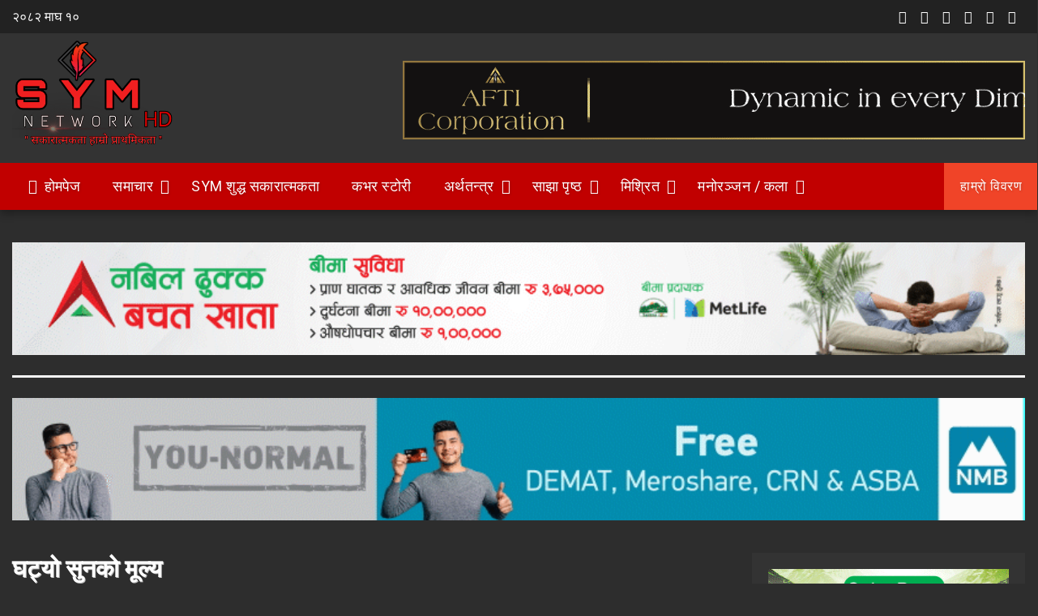

--- FILE ---
content_type: text/html; charset=UTF-8
request_url: https://www.symnetwork.com/news/20279
body_size: 19296
content:
<!DOCTYPE html>
<html lang="en-US">
    <head>
        <meta charset="UTF-8">
        <meta name="viewport" content="width=device-width, initial-scale=1">
        <link rel="profile" href="https://gmpg.org/xfn/11">
       
        <meta name='robots' content='index, follow, max-image-preview:large, max-snippet:-1, max-video-preview:-1' />

	<!-- This site is optimized with the Yoast SEO plugin v26.7 - https://yoast.com/wordpress/plugins/seo/ -->
	<title>घट्यो सुनको मूल्य - SYMNetwork</title>
	<link rel="canonical" href="https://www.symnetwork.com/news/20279" />
	<meta property="og:locale" content="en_US" />
	<meta property="og:type" content="article" />
	<meta property="og:title" content="घट्यो सुनको मूल्य - SYMNetwork" />
	<meta property="og:description" content="सुनचाँदी बजारमा आज छापावाल सुनको मूल्य अघिल्लो कारोबार दिनको तुलनामा प्रतितोला रु पाँच सयले घटेको छ । अघिल्लो दिन प्रतितोला रु एक लाख तीन हजारमा कारोबार भएको सुनको मूल्य आज रु एक लाख दुई हजार पाँच सय तोकिएको छ । नेपाल सुनचाँदी व्यवसायी महासङ्घले सार्वजनिक गरेको विवरणानुसार आज तेजाबी सुनको मूल्य प्रतितोला रु एक लाख [&hellip;]" />
	<meta property="og:url" content="https://www.symnetwork.com/news/20279" />
	<meta property="og:site_name" content="SYMNetwork" />
	<meta property="article:publisher" content="https://www.facebook.com/symnetwork/" />
	<meta property="article:published_time" content="2023-02-23T05:55:57+00:00" />
	<meta property="article:modified_time" content="2023-02-23T05:55:58+00:00" />
	<meta property="og:image" content="https://www.symnetwork.com/wp-content/uploads/2021/05/gold-1-1024x683.jpg" />
	<meta property="og:image:width" content="1024" />
	<meta property="og:image:height" content="683" />
	<meta property="og:image:type" content="image/jpeg" />
	<meta name="author" content="admin" />
	<meta name="twitter:card" content="summary_large_image" />
	<meta name="twitter:creator" content="@symnetwork" />
	<meta name="twitter:site" content="@symnetwork" />
	<meta name="twitter:label1" content="Written by" />
	<meta name="twitter:data1" content="admin" />
	<meta name="twitter:label2" content="Est. reading time" />
	<meta name="twitter:data2" content="1 minute" />
	<script type="application/ld+json" class="yoast-schema-graph">{"@context":"https://schema.org","@graph":[{"@type":"Article","@id":"https://www.symnetwork.com/news/20279#article","isPartOf":{"@id":"https://www.symnetwork.com/news/20279"},"author":{"name":"admin","@id":"https://www.symnetwork.com/#/schema/person/0baadaa96b591a43a73a0a7f60f81f71"},"headline":"घट्यो सुनको मूल्य","datePublished":"2023-02-23T05:55:57+00:00","dateModified":"2023-02-23T05:55:58+00:00","mainEntityOfPage":{"@id":"https://www.symnetwork.com/news/20279"},"wordCount":0,"commentCount":0,"publisher":{"@id":"https://www.symnetwork.com/#organization"},"image":{"@id":"https://www.symnetwork.com/news/20279#primaryimage"},"thumbnailUrl":"https://www.symnetwork.com/wp-content/uploads/2021/05/gold-1.jpg","keywords":["SYM NETWORK"],"articleSection":["अर्थतन्त्र","आर्थिक","देश"],"inLanguage":"en-US","potentialAction":[{"@type":"CommentAction","name":"Comment","target":["https://www.symnetwork.com/news/20279#respond"]}]},{"@type":"WebPage","@id":"https://www.symnetwork.com/news/20279","url":"https://www.symnetwork.com/news/20279","name":"घट्यो सुनको मूल्य - SYMNetwork","isPartOf":{"@id":"https://www.symnetwork.com/#website"},"primaryImageOfPage":{"@id":"https://www.symnetwork.com/news/20279#primaryimage"},"image":{"@id":"https://www.symnetwork.com/news/20279#primaryimage"},"thumbnailUrl":"https://www.symnetwork.com/wp-content/uploads/2021/05/gold-1.jpg","datePublished":"2023-02-23T05:55:57+00:00","dateModified":"2023-02-23T05:55:58+00:00","breadcrumb":{"@id":"https://www.symnetwork.com/news/20279#breadcrumb"},"inLanguage":"en-US","potentialAction":[{"@type":"ReadAction","target":["https://www.symnetwork.com/news/20279"]}]},{"@type":"ImageObject","inLanguage":"en-US","@id":"https://www.symnetwork.com/news/20279#primaryimage","url":"https://www.symnetwork.com/wp-content/uploads/2021/05/gold-1.jpg","contentUrl":"https://www.symnetwork.com/wp-content/uploads/2021/05/gold-1.jpg","width":1900,"height":1268},{"@type":"BreadcrumbList","@id":"https://www.symnetwork.com/news/20279#breadcrumb","itemListElement":[{"@type":"ListItem","position":1,"name":"Home","item":"https://www.symnetwork.com/"},{"@type":"ListItem","position":2,"name":"घट्यो सुनको मूल्य"}]},{"@type":"WebSite","@id":"https://www.symnetwork.com/#website","url":"https://www.symnetwork.com/","name":"SYMNetwork","description":"सकारात्मक Youth Media Network","publisher":{"@id":"https://www.symnetwork.com/#organization"},"potentialAction":[{"@type":"SearchAction","target":{"@type":"EntryPoint","urlTemplate":"https://www.symnetwork.com/?s={search_term_string}"},"query-input":{"@type":"PropertyValueSpecification","valueRequired":true,"valueName":"search_term_string"}}],"inLanguage":"en-US"},{"@type":"Organization","@id":"https://www.symnetwork.com/#organization","name":"SYM Network","url":"https://www.symnetwork.com/","logo":{"@type":"ImageObject","inLanguage":"en-US","@id":"https://www.symnetwork.com/#/schema/logo/image/","url":"https://www.symnetwork.com/wp-content/uploads/2022/06/Picsart_22-03-18_17-25-04-857-1.png","contentUrl":"https://www.symnetwork.com/wp-content/uploads/2022/06/Picsart_22-03-18_17-25-04-857-1.png","width":3464,"height":3464,"caption":"SYM Network"},"image":{"@id":"https://www.symnetwork.com/#/schema/logo/image/"},"sameAs":["https://www.facebook.com/symnetwork/","https://x.com/symnetwork"]},{"@type":"Person","@id":"https://www.symnetwork.com/#/schema/person/0baadaa96b591a43a73a0a7f60f81f71","name":"admin","image":{"@type":"ImageObject","inLanguage":"en-US","@id":"https://www.symnetwork.com/#/schema/person/image/","url":"https://secure.gravatar.com/avatar/e5e62d6e2a760a30df5796e056a468d9d839bca30b0a1e7398f092b376f19bd8?s=96&d=mm&r=g","contentUrl":"https://secure.gravatar.com/avatar/e5e62d6e2a760a30df5796e056a468d9d839bca30b0a1e7398f092b376f19bd8?s=96&d=mm&r=g","caption":"admin"},"sameAs":["https://www.symnetwork.com"],"url":"https://www.symnetwork.com/news/author/admin"}]}</script>
	<!-- / Yoast SEO plugin. -->


<link rel='dns-prefetch' href='//www.googletagmanager.com' />
<link rel='dns-prefetch' href='//fonts.googleapis.com' />
<link rel="alternate" type="application/rss+xml" title="SYMNetwork &raquo; Feed" href="https://www.symnetwork.com/feed" />
<link rel="alternate" type="application/rss+xml" title="SYMNetwork &raquo; Comments Feed" href="https://www.symnetwork.com/comments/feed" />
<link rel="alternate" type="application/rss+xml" title="SYMNetwork &raquo; घट्यो सुनको मूल्य Comments Feed" href="https://www.symnetwork.com/news/20279/feed" />
<link rel="alternate" title="oEmbed (JSON)" type="application/json+oembed" href="https://www.symnetwork.com/wp-json/oembed/1.0/embed?url=https%3A%2F%2Fwww.symnetwork.com%2Fnews%2F20279" />
<link rel="alternate" title="oEmbed (XML)" type="text/xml+oembed" href="https://www.symnetwork.com/wp-json/oembed/1.0/embed?url=https%3A%2F%2Fwww.symnetwork.com%2Fnews%2F20279&#038;format=xml" />
<style type="text/css" media="all">@font-face{font-family:'Roboto';font-style:italic;font-weight:400;font-stretch:100%;font-display:swap;src:url(https://fonts.gstatic.com/s/roboto/v50/KFOKCnqEu92Fr1Mu53ZEC9_Vu3r1gIhOszmOClHrs6ljXfMMLoHQuAX-k3Yi128m0kN2.woff2) format('woff2');unicode-range:U+0460-052F,U+1C80-1C8A,U+20B4,U+2DE0-2DFF,U+A640-A69F,U+FE2E-FE2F}@font-face{font-family:'Roboto';font-style:italic;font-weight:400;font-stretch:100%;font-display:swap;src:url(https://fonts.gstatic.com/s/roboto/v50/KFOKCnqEu92Fr1Mu53ZEC9_Vu3r1gIhOszmOClHrs6ljXfMMLoHQuAz-k3Yi128m0kN2.woff2) format('woff2');unicode-range:U+0301,U+0400-045F,U+0490-0491,U+04B0-04B1,U+2116}@font-face{font-family:'Roboto';font-style:italic;font-weight:400;font-stretch:100%;font-display:swap;src:url(https://fonts.gstatic.com/s/roboto/v50/KFOKCnqEu92Fr1Mu53ZEC9_Vu3r1gIhOszmOClHrs6ljXfMMLoHQuAT-k3Yi128m0kN2.woff2) format('woff2');unicode-range:U+1F00-1FFF}@font-face{font-family:'Roboto';font-style:italic;font-weight:400;font-stretch:100%;font-display:swap;src:url(https://fonts.gstatic.com/s/roboto/v50/KFOKCnqEu92Fr1Mu53ZEC9_Vu3r1gIhOszmOClHrs6ljXfMMLoHQuAv-k3Yi128m0kN2.woff2) format('woff2');unicode-range:U+0370-0377,U+037A-037F,U+0384-038A,U+038C,U+038E-03A1,U+03A3-03FF}@font-face{font-family:'Roboto';font-style:italic;font-weight:400;font-stretch:100%;font-display:swap;src:url(https://fonts.gstatic.com/s/roboto/v50/KFOKCnqEu92Fr1Mu53ZEC9_Vu3r1gIhOszmOClHrs6ljXfMMLoHQuHT-k3Yi128m0kN2.woff2) format('woff2');unicode-range:U+0302-0303,U+0305,U+0307-0308,U+0310,U+0312,U+0315,U+031A,U+0326-0327,U+032C,U+032F-0330,U+0332-0333,U+0338,U+033A,U+0346,U+034D,U+0391-03A1,U+03A3-03A9,U+03B1-03C9,U+03D1,U+03D5-03D6,U+03F0-03F1,U+03F4-03F5,U+2016-2017,U+2034-2038,U+203C,U+2040,U+2043,U+2047,U+2050,U+2057,U+205F,U+2070-2071,U+2074-208E,U+2090-209C,U+20D0-20DC,U+20E1,U+20E5-20EF,U+2100-2112,U+2114-2115,U+2117-2121,U+2123-214F,U+2190,U+2192,U+2194-21AE,U+21B0-21E5,U+21F1-21F2,U+21F4-2211,U+2213-2214,U+2216-22FF,U+2308-230B,U+2310,U+2319,U+231C-2321,U+2336-237A,U+237C,U+2395,U+239B-23B7,U+23D0,U+23DC-23E1,U+2474-2475,U+25AF,U+25B3,U+25B7,U+25BD,U+25C1,U+25CA,U+25CC,U+25FB,U+266D-266F,U+27C0-27FF,U+2900-2AFF,U+2B0E-2B11,U+2B30-2B4C,U+2BFE,U+3030,U+FF5B,U+FF5D,U+1D400-1D7FF,U+1EE00-1EEFF}@font-face{font-family:'Roboto';font-style:italic;font-weight:400;font-stretch:100%;font-display:swap;src:url(https://fonts.gstatic.com/s/roboto/v50/KFOKCnqEu92Fr1Mu53ZEC9_Vu3r1gIhOszmOClHrs6ljXfMMLoHQuGb-k3Yi128m0kN2.woff2) format('woff2');unicode-range:U+0001-000C,U+000E-001F,U+007F-009F,U+20DD-20E0,U+20E2-20E4,U+2150-218F,U+2190,U+2192,U+2194-2199,U+21AF,U+21E6-21F0,U+21F3,U+2218-2219,U+2299,U+22C4-22C6,U+2300-243F,U+2440-244A,U+2460-24FF,U+25A0-27BF,U+2800-28FF,U+2921-2922,U+2981,U+29BF,U+29EB,U+2B00-2BFF,U+4DC0-4DFF,U+FFF9-FFFB,U+10140-1018E,U+10190-1019C,U+101A0,U+101D0-101FD,U+102E0-102FB,U+10E60-10E7E,U+1D2C0-1D2D3,U+1D2E0-1D37F,U+1F000-1F0FF,U+1F100-1F1AD,U+1F1E6-1F1FF,U+1F30D-1F30F,U+1F315,U+1F31C,U+1F31E,U+1F320-1F32C,U+1F336,U+1F378,U+1F37D,U+1F382,U+1F393-1F39F,U+1F3A7-1F3A8,U+1F3AC-1F3AF,U+1F3C2,U+1F3C4-1F3C6,U+1F3CA-1F3CE,U+1F3D4-1F3E0,U+1F3ED,U+1F3F1-1F3F3,U+1F3F5-1F3F7,U+1F408,U+1F415,U+1F41F,U+1F426,U+1F43F,U+1F441-1F442,U+1F444,U+1F446-1F449,U+1F44C-1F44E,U+1F453,U+1F46A,U+1F47D,U+1F4A3,U+1F4B0,U+1F4B3,U+1F4B9,U+1F4BB,U+1F4BF,U+1F4C8-1F4CB,U+1F4D6,U+1F4DA,U+1F4DF,U+1F4E3-1F4E6,U+1F4EA-1F4ED,U+1F4F7,U+1F4F9-1F4FB,U+1F4FD-1F4FE,U+1F503,U+1F507-1F50B,U+1F50D,U+1F512-1F513,U+1F53E-1F54A,U+1F54F-1F5FA,U+1F610,U+1F650-1F67F,U+1F687,U+1F68D,U+1F691,U+1F694,U+1F698,U+1F6AD,U+1F6B2,U+1F6B9-1F6BA,U+1F6BC,U+1F6C6-1F6CF,U+1F6D3-1F6D7,U+1F6E0-1F6EA,U+1F6F0-1F6F3,U+1F6F7-1F6FC,U+1F700-1F7FF,U+1F800-1F80B,U+1F810-1F847,U+1F850-1F859,U+1F860-1F887,U+1F890-1F8AD,U+1F8B0-1F8BB,U+1F8C0-1F8C1,U+1F900-1F90B,U+1F93B,U+1F946,U+1F984,U+1F996,U+1F9E9,U+1FA00-1FA6F,U+1FA70-1FA7C,U+1FA80-1FA89,U+1FA8F-1FAC6,U+1FACE-1FADC,U+1FADF-1FAE9,U+1FAF0-1FAF8,U+1FB00-1FBFF}@font-face{font-family:'Roboto';font-style:italic;font-weight:400;font-stretch:100%;font-display:swap;src:url(https://fonts.gstatic.com/s/roboto/v50/KFOKCnqEu92Fr1Mu53ZEC9_Vu3r1gIhOszmOClHrs6ljXfMMLoHQuAf-k3Yi128m0kN2.woff2) format('woff2');unicode-range:U+0102-0103,U+0110-0111,U+0128-0129,U+0168-0169,U+01A0-01A1,U+01AF-01B0,U+0300-0301,U+0303-0304,U+0308-0309,U+0323,U+0329,U+1EA0-1EF9,U+20AB}@font-face{font-family:'Roboto';font-style:italic;font-weight:400;font-stretch:100%;font-display:swap;src:url(https://fonts.gstatic.com/s/roboto/v50/KFOKCnqEu92Fr1Mu53ZEC9_Vu3r1gIhOszmOClHrs6ljXfMMLoHQuAb-k3Yi128m0kN2.woff2) format('woff2');unicode-range:U+0100-02BA,U+02BD-02C5,U+02C7-02CC,U+02CE-02D7,U+02DD-02FF,U+0304,U+0308,U+0329,U+1D00-1DBF,U+1E00-1E9F,U+1EF2-1EFF,U+2020,U+20A0-20AB,U+20AD-20C0,U+2113,U+2C60-2C7F,U+A720-A7FF}@font-face{font-family:'Roboto';font-style:italic;font-weight:400;font-stretch:100%;font-display:swap;src:url(https://fonts.gstatic.com/s/roboto/v50/KFOKCnqEu92Fr1Mu53ZEC9_Vu3r1gIhOszmOClHrs6ljXfMMLoHQuAj-k3Yi128m0g.woff2) format('woff2');unicode-range:U+0000-00FF,U+0131,U+0152-0153,U+02BB-02BC,U+02C6,U+02DA,U+02DC,U+0304,U+0308,U+0329,U+2000-206F,U+20AC,U+2122,U+2191,U+2193,U+2212,U+2215,U+FEFF,U+FFFD}@font-face{font-family:'Roboto';font-display:block;font-style:normal;font-weight:400;font-stretch:100%;font-display:swap;src:url(https://fonts.gstatic.com/s/roboto/v50/KFO7CnqEu92Fr1ME7kSn66aGLdTylUAMa3GUBHMdazTgWw.woff2) format('woff2');unicode-range:U+0460-052F,U+1C80-1C8A,U+20B4,U+2DE0-2DFF,U+A640-A69F,U+FE2E-FE2F}@font-face{font-family:'Roboto';font-display:block;font-style:normal;font-weight:400;font-stretch:100%;font-display:swap;src:url(https://fonts.gstatic.com/s/roboto/v50/KFO7CnqEu92Fr1ME7kSn66aGLdTylUAMa3iUBHMdazTgWw.woff2) format('woff2');unicode-range:U+0301,U+0400-045F,U+0490-0491,U+04B0-04B1,U+2116}@font-face{font-family:'Roboto';font-display:block;font-style:normal;font-weight:400;font-stretch:100%;font-display:swap;src:url(https://fonts.gstatic.com/s/roboto/v50/KFO7CnqEu92Fr1ME7kSn66aGLdTylUAMa3CUBHMdazTgWw.woff2) format('woff2');unicode-range:U+1F00-1FFF}@font-face{font-family:'Roboto';font-display:block;font-style:normal;font-weight:400;font-stretch:100%;font-display:swap;src:url(https://fonts.gstatic.com/s/roboto/v50/KFO7CnqEu92Fr1ME7kSn66aGLdTylUAMa3-UBHMdazTgWw.woff2) format('woff2');unicode-range:U+0370-0377,U+037A-037F,U+0384-038A,U+038C,U+038E-03A1,U+03A3-03FF}@font-face{font-family:'Roboto';font-display:block;font-style:normal;font-weight:400;font-stretch:100%;font-display:swap;src:url(https://fonts.gstatic.com/s/roboto/v50/KFO7CnqEu92Fr1ME7kSn66aGLdTylUAMawCUBHMdazTgWw.woff2) format('woff2');unicode-range:U+0302-0303,U+0305,U+0307-0308,U+0310,U+0312,U+0315,U+031A,U+0326-0327,U+032C,U+032F-0330,U+0332-0333,U+0338,U+033A,U+0346,U+034D,U+0391-03A1,U+03A3-03A9,U+03B1-03C9,U+03D1,U+03D5-03D6,U+03F0-03F1,U+03F4-03F5,U+2016-2017,U+2034-2038,U+203C,U+2040,U+2043,U+2047,U+2050,U+2057,U+205F,U+2070-2071,U+2074-208E,U+2090-209C,U+20D0-20DC,U+20E1,U+20E5-20EF,U+2100-2112,U+2114-2115,U+2117-2121,U+2123-214F,U+2190,U+2192,U+2194-21AE,U+21B0-21E5,U+21F1-21F2,U+21F4-2211,U+2213-2214,U+2216-22FF,U+2308-230B,U+2310,U+2319,U+231C-2321,U+2336-237A,U+237C,U+2395,U+239B-23B7,U+23D0,U+23DC-23E1,U+2474-2475,U+25AF,U+25B3,U+25B7,U+25BD,U+25C1,U+25CA,U+25CC,U+25FB,U+266D-266F,U+27C0-27FF,U+2900-2AFF,U+2B0E-2B11,U+2B30-2B4C,U+2BFE,U+3030,U+FF5B,U+FF5D,U+1D400-1D7FF,U+1EE00-1EEFF}@font-face{font-family:'Roboto';font-display:block;font-style:normal;font-weight:400;font-stretch:100%;font-display:swap;src:url(https://fonts.gstatic.com/s/roboto/v50/KFO7CnqEu92Fr1ME7kSn66aGLdTylUAMaxKUBHMdazTgWw.woff2) format('woff2');unicode-range:U+0001-000C,U+000E-001F,U+007F-009F,U+20DD-20E0,U+20E2-20E4,U+2150-218F,U+2190,U+2192,U+2194-2199,U+21AF,U+21E6-21F0,U+21F3,U+2218-2219,U+2299,U+22C4-22C6,U+2300-243F,U+2440-244A,U+2460-24FF,U+25A0-27BF,U+2800-28FF,U+2921-2922,U+2981,U+29BF,U+29EB,U+2B00-2BFF,U+4DC0-4DFF,U+FFF9-FFFB,U+10140-1018E,U+10190-1019C,U+101A0,U+101D0-101FD,U+102E0-102FB,U+10E60-10E7E,U+1D2C0-1D2D3,U+1D2E0-1D37F,U+1F000-1F0FF,U+1F100-1F1AD,U+1F1E6-1F1FF,U+1F30D-1F30F,U+1F315,U+1F31C,U+1F31E,U+1F320-1F32C,U+1F336,U+1F378,U+1F37D,U+1F382,U+1F393-1F39F,U+1F3A7-1F3A8,U+1F3AC-1F3AF,U+1F3C2,U+1F3C4-1F3C6,U+1F3CA-1F3CE,U+1F3D4-1F3E0,U+1F3ED,U+1F3F1-1F3F3,U+1F3F5-1F3F7,U+1F408,U+1F415,U+1F41F,U+1F426,U+1F43F,U+1F441-1F442,U+1F444,U+1F446-1F449,U+1F44C-1F44E,U+1F453,U+1F46A,U+1F47D,U+1F4A3,U+1F4B0,U+1F4B3,U+1F4B9,U+1F4BB,U+1F4BF,U+1F4C8-1F4CB,U+1F4D6,U+1F4DA,U+1F4DF,U+1F4E3-1F4E6,U+1F4EA-1F4ED,U+1F4F7,U+1F4F9-1F4FB,U+1F4FD-1F4FE,U+1F503,U+1F507-1F50B,U+1F50D,U+1F512-1F513,U+1F53E-1F54A,U+1F54F-1F5FA,U+1F610,U+1F650-1F67F,U+1F687,U+1F68D,U+1F691,U+1F694,U+1F698,U+1F6AD,U+1F6B2,U+1F6B9-1F6BA,U+1F6BC,U+1F6C6-1F6CF,U+1F6D3-1F6D7,U+1F6E0-1F6EA,U+1F6F0-1F6F3,U+1F6F7-1F6FC,U+1F700-1F7FF,U+1F800-1F80B,U+1F810-1F847,U+1F850-1F859,U+1F860-1F887,U+1F890-1F8AD,U+1F8B0-1F8BB,U+1F8C0-1F8C1,U+1F900-1F90B,U+1F93B,U+1F946,U+1F984,U+1F996,U+1F9E9,U+1FA00-1FA6F,U+1FA70-1FA7C,U+1FA80-1FA89,U+1FA8F-1FAC6,U+1FACE-1FADC,U+1FADF-1FAE9,U+1FAF0-1FAF8,U+1FB00-1FBFF}@font-face{font-family:'Roboto';font-display:block;font-style:normal;font-weight:400;font-stretch:100%;font-display:swap;src:url(https://fonts.gstatic.com/s/roboto/v50/KFO7CnqEu92Fr1ME7kSn66aGLdTylUAMa3OUBHMdazTgWw.woff2) format('woff2');unicode-range:U+0102-0103,U+0110-0111,U+0128-0129,U+0168-0169,U+01A0-01A1,U+01AF-01B0,U+0300-0301,U+0303-0304,U+0308-0309,U+0323,U+0329,U+1EA0-1EF9,U+20AB}@font-face{font-family:'Roboto';font-display:block;font-style:normal;font-weight:400;font-stretch:100%;font-display:swap;src:url(https://fonts.gstatic.com/s/roboto/v50/KFO7CnqEu92Fr1ME7kSn66aGLdTylUAMa3KUBHMdazTgWw.woff2) format('woff2');unicode-range:U+0100-02BA,U+02BD-02C5,U+02C7-02CC,U+02CE-02D7,U+02DD-02FF,U+0304,U+0308,U+0329,U+1D00-1DBF,U+1E00-1E9F,U+1EF2-1EFF,U+2020,U+20A0-20AB,U+20AD-20C0,U+2113,U+2C60-2C7F,U+A720-A7FF}@font-face{font-family:'Roboto';font-display:block;font-style:normal;font-weight:400;font-stretch:100%;font-display:swap;src:url(https://fonts.gstatic.com/s/roboto/v50/KFO7CnqEu92Fr1ME7kSn66aGLdTylUAMa3yUBHMdazQ.woff2) format('woff2');unicode-range:U+0000-00FF,U+0131,U+0152-0153,U+02BB-02BC,U+02C6,U+02DA,U+02DC,U+0304,U+0308,U+0329,U+2000-206F,U+20AC,U+2122,U+2191,U+2193,U+2212,U+2215,U+FEFF,U+FFFD}@font-face{font-family:'Roboto';font-display:block;font-style:normal;font-weight:700;font-stretch:100%;font-display:swap;src:url(https://fonts.gstatic.com/s/roboto/v50/KFO7CnqEu92Fr1ME7kSn66aGLdTylUAMa3GUBHMdazTgWw.woff2) format('woff2');unicode-range:U+0460-052F,U+1C80-1C8A,U+20B4,U+2DE0-2DFF,U+A640-A69F,U+FE2E-FE2F}@font-face{font-family:'Roboto';font-display:block;font-style:normal;font-weight:700;font-stretch:100%;font-display:swap;src:url(https://fonts.gstatic.com/s/roboto/v50/KFO7CnqEu92Fr1ME7kSn66aGLdTylUAMa3iUBHMdazTgWw.woff2) format('woff2');unicode-range:U+0301,U+0400-045F,U+0490-0491,U+04B0-04B1,U+2116}@font-face{font-family:'Roboto';font-display:block;font-style:normal;font-weight:700;font-stretch:100%;font-display:swap;src:url(https://fonts.gstatic.com/s/roboto/v50/KFO7CnqEu92Fr1ME7kSn66aGLdTylUAMa3CUBHMdazTgWw.woff2) format('woff2');unicode-range:U+1F00-1FFF}@font-face{font-family:'Roboto';font-display:block;font-style:normal;font-weight:700;font-stretch:100%;font-display:swap;src:url(https://fonts.gstatic.com/s/roboto/v50/KFO7CnqEu92Fr1ME7kSn66aGLdTylUAMa3-UBHMdazTgWw.woff2) format('woff2');unicode-range:U+0370-0377,U+037A-037F,U+0384-038A,U+038C,U+038E-03A1,U+03A3-03FF}@font-face{font-family:'Roboto';font-display:block;font-style:normal;font-weight:700;font-stretch:100%;font-display:swap;src:url(https://fonts.gstatic.com/s/roboto/v50/KFO7CnqEu92Fr1ME7kSn66aGLdTylUAMawCUBHMdazTgWw.woff2) format('woff2');unicode-range:U+0302-0303,U+0305,U+0307-0308,U+0310,U+0312,U+0315,U+031A,U+0326-0327,U+032C,U+032F-0330,U+0332-0333,U+0338,U+033A,U+0346,U+034D,U+0391-03A1,U+03A3-03A9,U+03B1-03C9,U+03D1,U+03D5-03D6,U+03F0-03F1,U+03F4-03F5,U+2016-2017,U+2034-2038,U+203C,U+2040,U+2043,U+2047,U+2050,U+2057,U+205F,U+2070-2071,U+2074-208E,U+2090-209C,U+20D0-20DC,U+20E1,U+20E5-20EF,U+2100-2112,U+2114-2115,U+2117-2121,U+2123-214F,U+2190,U+2192,U+2194-21AE,U+21B0-21E5,U+21F1-21F2,U+21F4-2211,U+2213-2214,U+2216-22FF,U+2308-230B,U+2310,U+2319,U+231C-2321,U+2336-237A,U+237C,U+2395,U+239B-23B7,U+23D0,U+23DC-23E1,U+2474-2475,U+25AF,U+25B3,U+25B7,U+25BD,U+25C1,U+25CA,U+25CC,U+25FB,U+266D-266F,U+27C0-27FF,U+2900-2AFF,U+2B0E-2B11,U+2B30-2B4C,U+2BFE,U+3030,U+FF5B,U+FF5D,U+1D400-1D7FF,U+1EE00-1EEFF}@font-face{font-family:'Roboto';font-display:block;font-style:normal;font-weight:700;font-stretch:100%;font-display:swap;src:url(https://fonts.gstatic.com/s/roboto/v50/KFO7CnqEu92Fr1ME7kSn66aGLdTylUAMaxKUBHMdazTgWw.woff2) format('woff2');unicode-range:U+0001-000C,U+000E-001F,U+007F-009F,U+20DD-20E0,U+20E2-20E4,U+2150-218F,U+2190,U+2192,U+2194-2199,U+21AF,U+21E6-21F0,U+21F3,U+2218-2219,U+2299,U+22C4-22C6,U+2300-243F,U+2440-244A,U+2460-24FF,U+25A0-27BF,U+2800-28FF,U+2921-2922,U+2981,U+29BF,U+29EB,U+2B00-2BFF,U+4DC0-4DFF,U+FFF9-FFFB,U+10140-1018E,U+10190-1019C,U+101A0,U+101D0-101FD,U+102E0-102FB,U+10E60-10E7E,U+1D2C0-1D2D3,U+1D2E0-1D37F,U+1F000-1F0FF,U+1F100-1F1AD,U+1F1E6-1F1FF,U+1F30D-1F30F,U+1F315,U+1F31C,U+1F31E,U+1F320-1F32C,U+1F336,U+1F378,U+1F37D,U+1F382,U+1F393-1F39F,U+1F3A7-1F3A8,U+1F3AC-1F3AF,U+1F3C2,U+1F3C4-1F3C6,U+1F3CA-1F3CE,U+1F3D4-1F3E0,U+1F3ED,U+1F3F1-1F3F3,U+1F3F5-1F3F7,U+1F408,U+1F415,U+1F41F,U+1F426,U+1F43F,U+1F441-1F442,U+1F444,U+1F446-1F449,U+1F44C-1F44E,U+1F453,U+1F46A,U+1F47D,U+1F4A3,U+1F4B0,U+1F4B3,U+1F4B9,U+1F4BB,U+1F4BF,U+1F4C8-1F4CB,U+1F4D6,U+1F4DA,U+1F4DF,U+1F4E3-1F4E6,U+1F4EA-1F4ED,U+1F4F7,U+1F4F9-1F4FB,U+1F4FD-1F4FE,U+1F503,U+1F507-1F50B,U+1F50D,U+1F512-1F513,U+1F53E-1F54A,U+1F54F-1F5FA,U+1F610,U+1F650-1F67F,U+1F687,U+1F68D,U+1F691,U+1F694,U+1F698,U+1F6AD,U+1F6B2,U+1F6B9-1F6BA,U+1F6BC,U+1F6C6-1F6CF,U+1F6D3-1F6D7,U+1F6E0-1F6EA,U+1F6F0-1F6F3,U+1F6F7-1F6FC,U+1F700-1F7FF,U+1F800-1F80B,U+1F810-1F847,U+1F850-1F859,U+1F860-1F887,U+1F890-1F8AD,U+1F8B0-1F8BB,U+1F8C0-1F8C1,U+1F900-1F90B,U+1F93B,U+1F946,U+1F984,U+1F996,U+1F9E9,U+1FA00-1FA6F,U+1FA70-1FA7C,U+1FA80-1FA89,U+1FA8F-1FAC6,U+1FACE-1FADC,U+1FADF-1FAE9,U+1FAF0-1FAF8,U+1FB00-1FBFF}@font-face{font-family:'Roboto';font-display:block;font-style:normal;font-weight:700;font-stretch:100%;font-display:swap;src:url(https://fonts.gstatic.com/s/roboto/v50/KFO7CnqEu92Fr1ME7kSn66aGLdTylUAMa3OUBHMdazTgWw.woff2) format('woff2');unicode-range:U+0102-0103,U+0110-0111,U+0128-0129,U+0168-0169,U+01A0-01A1,U+01AF-01B0,U+0300-0301,U+0303-0304,U+0308-0309,U+0323,U+0329,U+1EA0-1EF9,U+20AB}@font-face{font-family:'Roboto';font-display:block;font-style:normal;font-weight:700;font-stretch:100%;font-display:swap;src:url(https://fonts.gstatic.com/s/roboto/v50/KFO7CnqEu92Fr1ME7kSn66aGLdTylUAMa3KUBHMdazTgWw.woff2) format('woff2');unicode-range:U+0100-02BA,U+02BD-02C5,U+02C7-02CC,U+02CE-02D7,U+02DD-02FF,U+0304,U+0308,U+0329,U+1D00-1DBF,U+1E00-1E9F,U+1EF2-1EFF,U+2020,U+20A0-20AB,U+20AD-20C0,U+2113,U+2C60-2C7F,U+A720-A7FF}@font-face{font-family:'Roboto';font-display:block;font-style:normal;font-weight:700;font-stretch:100%;font-display:swap;src:url(https://fonts.gstatic.com/s/roboto/v50/KFO7CnqEu92Fr1ME7kSn66aGLdTylUAMa3yUBHMdazQ.woff2) format('woff2');unicode-range:U+0000-00FF,U+0131,U+0152-0153,U+02BB-02BC,U+02C6,U+02DA,U+02DC,U+0304,U+0308,U+0329,U+2000-206F,U+20AC,U+2122,U+2191,U+2193,U+2212,U+2215,U+FEFF,U+FFFD}@font-face{font-family:'Roboto Condensed';font-style:italic;font-weight:400;font-display:swap;src:url(https://fonts.gstatic.com/s/robotocondensed/v31/ieVW2ZhZI2eCN5jzbjEETS9weq8-19ehAyvMum7nfDB64RgK1XNpLPaPz7se4aUQ.woff2) format('woff2');unicode-range:U+0460-052F,U+1C80-1C8A,U+20B4,U+2DE0-2DFF,U+A640-A69F,U+FE2E-FE2F}@font-face{font-family:'Roboto Condensed';font-style:italic;font-weight:400;font-display:swap;src:url(https://fonts.gstatic.com/s/robotocondensed/v31/ieVW2ZhZI2eCN5jzbjEETS9weq8-19ehAyvMum7nfDB64RgK1XppLPaPz7se4aUQ.woff2) format('woff2');unicode-range:U+0301,U+0400-045F,U+0490-0491,U+04B0-04B1,U+2116}@font-face{font-family:'Roboto Condensed';font-style:italic;font-weight:400;font-display:swap;src:url(https://fonts.gstatic.com/s/robotocondensed/v31/ieVW2ZhZI2eCN5jzbjEETS9weq8-19ehAyvMum7nfDB64RgK1XJpLPaPz7se4aUQ.woff2) format('woff2');unicode-range:U+1F00-1FFF}@font-face{font-family:'Roboto Condensed';font-style:italic;font-weight:400;font-display:swap;src:url(https://fonts.gstatic.com/s/robotocondensed/v31/ieVW2ZhZI2eCN5jzbjEETS9weq8-19ehAyvMum7nfDB64RgK1X1pLPaPz7se4aUQ.woff2) format('woff2');unicode-range:U+0370-0377,U+037A-037F,U+0384-038A,U+038C,U+038E-03A1,U+03A3-03FF}@font-face{font-family:'Roboto Condensed';font-style:italic;font-weight:400;font-display:swap;src:url(https://fonts.gstatic.com/s/robotocondensed/v31/ieVW2ZhZI2eCN5jzbjEETS9weq8-19ehAyvMum7nfDB64RgK1XFpLPaPz7se4aUQ.woff2) format('woff2');unicode-range:U+0102-0103,U+0110-0111,U+0128-0129,U+0168-0169,U+01A0-01A1,U+01AF-01B0,U+0300-0301,U+0303-0304,U+0308-0309,U+0323,U+0329,U+1EA0-1EF9,U+20AB}@font-face{font-family:'Roboto Condensed';font-style:italic;font-weight:400;font-display:swap;src:url(https://fonts.gstatic.com/s/robotocondensed/v31/ieVW2ZhZI2eCN5jzbjEETS9weq8-19ehAyvMum7nfDB64RgK1XBpLPaPz7se4aUQ.woff2) format('woff2');unicode-range:U+0100-02BA,U+02BD-02C5,U+02C7-02CC,U+02CE-02D7,U+02DD-02FF,U+0304,U+0308,U+0329,U+1D00-1DBF,U+1E00-1E9F,U+1EF2-1EFF,U+2020,U+20A0-20AB,U+20AD-20C0,U+2113,U+2C60-2C7F,U+A720-A7FF}@font-face{font-family:'Roboto Condensed';font-style:italic;font-weight:400;font-display:swap;src:url(https://fonts.gstatic.com/s/robotocondensed/v31/ieVW2ZhZI2eCN5jzbjEETS9weq8-19ehAyvMum7nfDB64RgK1X5pLPaPz7se4Q.woff2) format('woff2');unicode-range:U+0000-00FF,U+0131,U+0152-0153,U+02BB-02BC,U+02C6,U+02DA,U+02DC,U+0304,U+0308,U+0329,U+2000-206F,U+20AC,U+2122,U+2191,U+2193,U+2212,U+2215,U+FEFF,U+FFFD}@font-face{font-family:'Roboto Condensed';font-display:block;font-style:normal;font-weight:400;font-display:swap;src:url(https://fonts.gstatic.com/s/robotocondensed/v31/ieVl2ZhZI2eCN5jzbjEETS9weq8-19-7DQk6YvNkeg.woff2) format('woff2');unicode-range:U+0460-052F,U+1C80-1C8A,U+20B4,U+2DE0-2DFF,U+A640-A69F,U+FE2E-FE2F}@font-face{font-family:'Roboto Condensed';font-display:block;font-style:normal;font-weight:400;font-display:swap;src:url(https://fonts.gstatic.com/s/robotocondensed/v31/ieVl2ZhZI2eCN5jzbjEETS9weq8-19a7DQk6YvNkeg.woff2) format('woff2');unicode-range:U+0301,U+0400-045F,U+0490-0491,U+04B0-04B1,U+2116}@font-face{font-family:'Roboto Condensed';font-display:block;font-style:normal;font-weight:400;font-display:swap;src:url(https://fonts.gstatic.com/s/robotocondensed/v31/ieVl2ZhZI2eCN5jzbjEETS9weq8-1967DQk6YvNkeg.woff2) format('woff2');unicode-range:U+1F00-1FFF}@font-face{font-family:'Roboto Condensed';font-display:block;font-style:normal;font-weight:400;font-display:swap;src:url(https://fonts.gstatic.com/s/robotocondensed/v31/ieVl2ZhZI2eCN5jzbjEETS9weq8-19G7DQk6YvNkeg.woff2) format('woff2');unicode-range:U+0370-0377,U+037A-037F,U+0384-038A,U+038C,U+038E-03A1,U+03A3-03FF}@font-face{font-family:'Roboto Condensed';font-display:block;font-style:normal;font-weight:400;font-display:swap;src:url(https://fonts.gstatic.com/s/robotocondensed/v31/ieVl2ZhZI2eCN5jzbjEETS9weq8-1927DQk6YvNkeg.woff2) format('woff2');unicode-range:U+0102-0103,U+0110-0111,U+0128-0129,U+0168-0169,U+01A0-01A1,U+01AF-01B0,U+0300-0301,U+0303-0304,U+0308-0309,U+0323,U+0329,U+1EA0-1EF9,U+20AB}@font-face{font-family:'Roboto Condensed';font-display:block;font-style:normal;font-weight:400;font-display:swap;src:url(https://fonts.gstatic.com/s/robotocondensed/v31/ieVl2ZhZI2eCN5jzbjEETS9weq8-19y7DQk6YvNkeg.woff2) format('woff2');unicode-range:U+0100-02BA,U+02BD-02C5,U+02C7-02CC,U+02CE-02D7,U+02DD-02FF,U+0304,U+0308,U+0329,U+1D00-1DBF,U+1E00-1E9F,U+1EF2-1EFF,U+2020,U+20A0-20AB,U+20AD-20C0,U+2113,U+2C60-2C7F,U+A720-A7FF}@font-face{font-family:'Roboto Condensed';font-display:block;font-style:normal;font-weight:400;font-display:swap;src:url(https://fonts.gstatic.com/s/robotocondensed/v31/ieVl2ZhZI2eCN5jzbjEETS9weq8-19K7DQk6YvM.woff2) format('woff2');unicode-range:U+0000-00FF,U+0131,U+0152-0153,U+02BB-02BC,U+02C6,U+02DA,U+02DC,U+0304,U+0308,U+0329,U+2000-206F,U+20AC,U+2122,U+2191,U+2193,U+2212,U+2215,U+FEFF,U+FFFD}@font-face{font-family:'Roboto Condensed';font-display:block;font-style:normal;font-weight:700;font-display:swap;src:url(https://fonts.gstatic.com/s/robotocondensed/v31/ieVl2ZhZI2eCN5jzbjEETS9weq8-19-7DQk6YvNkeg.woff2) format('woff2');unicode-range:U+0460-052F,U+1C80-1C8A,U+20B4,U+2DE0-2DFF,U+A640-A69F,U+FE2E-FE2F}@font-face{font-family:'Roboto Condensed';font-display:block;font-style:normal;font-weight:700;font-display:swap;src:url(https://fonts.gstatic.com/s/robotocondensed/v31/ieVl2ZhZI2eCN5jzbjEETS9weq8-19a7DQk6YvNkeg.woff2) format('woff2');unicode-range:U+0301,U+0400-045F,U+0490-0491,U+04B0-04B1,U+2116}@font-face{font-family:'Roboto Condensed';font-display:block;font-style:normal;font-weight:700;font-display:swap;src:url(https://fonts.gstatic.com/s/robotocondensed/v31/ieVl2ZhZI2eCN5jzbjEETS9weq8-1967DQk6YvNkeg.woff2) format('woff2');unicode-range:U+1F00-1FFF}@font-face{font-family:'Roboto Condensed';font-display:block;font-style:normal;font-weight:700;font-display:swap;src:url(https://fonts.gstatic.com/s/robotocondensed/v31/ieVl2ZhZI2eCN5jzbjEETS9weq8-19G7DQk6YvNkeg.woff2) format('woff2');unicode-range:U+0370-0377,U+037A-037F,U+0384-038A,U+038C,U+038E-03A1,U+03A3-03FF}@font-face{font-family:'Roboto Condensed';font-display:block;font-style:normal;font-weight:700;font-display:swap;src:url(https://fonts.gstatic.com/s/robotocondensed/v31/ieVl2ZhZI2eCN5jzbjEETS9weq8-1927DQk6YvNkeg.woff2) format('woff2');unicode-range:U+0102-0103,U+0110-0111,U+0128-0129,U+0168-0169,U+01A0-01A1,U+01AF-01B0,U+0300-0301,U+0303-0304,U+0308-0309,U+0323,U+0329,U+1EA0-1EF9,U+20AB}@font-face{font-family:'Roboto Condensed';font-display:block;font-style:normal;font-weight:700;font-display:swap;src:url(https://fonts.gstatic.com/s/robotocondensed/v31/ieVl2ZhZI2eCN5jzbjEETS9weq8-19y7DQk6YvNkeg.woff2) format('woff2');unicode-range:U+0100-02BA,U+02BD-02C5,U+02C7-02CC,U+02CE-02D7,U+02DD-02FF,U+0304,U+0308,U+0329,U+1D00-1DBF,U+1E00-1E9F,U+1EF2-1EFF,U+2020,U+20A0-20AB,U+20AD-20C0,U+2113,U+2C60-2C7F,U+A720-A7FF}@font-face{font-family:'Roboto Condensed';font-display:block;font-style:normal;font-weight:700;font-display:swap;src:url(https://fonts.gstatic.com/s/robotocondensed/v31/ieVl2ZhZI2eCN5jzbjEETS9weq8-19K7DQk6YvM.woff2) format('woff2');unicode-range:U+0000-00FF,U+0131,U+0152-0153,U+02BB-02BC,U+02C6,U+02DA,U+02DC,U+0304,U+0308,U+0329,U+2000-206F,U+20AC,U+2122,U+2191,U+2193,U+2212,U+2215,U+FEFF,U+FFFD}</style>
<style id='wp-img-auto-sizes-contain-inline-css' type='text/css'>
img:is([sizes=auto i],[sizes^="auto," i]){contain-intrinsic-size:3000px 1500px}
/*# sourceURL=wp-img-auto-sizes-contain-inline-css */
</style>
<style id='wp-block-library-inline-css' type='text/css'>
:root{--wp-block-synced-color:#7a00df;--wp-block-synced-color--rgb:122,0,223;--wp-bound-block-color:var(--wp-block-synced-color);--wp-editor-canvas-background:#ddd;--wp-admin-theme-color:#007cba;--wp-admin-theme-color--rgb:0,124,186;--wp-admin-theme-color-darker-10:#006ba1;--wp-admin-theme-color-darker-10--rgb:0,107,160.5;--wp-admin-theme-color-darker-20:#005a87;--wp-admin-theme-color-darker-20--rgb:0,90,135;--wp-admin-border-width-focus:2px}@media (min-resolution:192dpi){:root{--wp-admin-border-width-focus:1.5px}}.wp-element-button{cursor:pointer}:root .has-very-light-gray-background-color{background-color:#eee}:root .has-very-dark-gray-background-color{background-color:#313131}:root .has-very-light-gray-color{color:#eee}:root .has-very-dark-gray-color{color:#313131}:root .has-vivid-green-cyan-to-vivid-cyan-blue-gradient-background{background:linear-gradient(135deg,#00d084,#0693e3)}:root .has-purple-crush-gradient-background{background:linear-gradient(135deg,#34e2e4,#4721fb 50%,#ab1dfe)}:root .has-hazy-dawn-gradient-background{background:linear-gradient(135deg,#faaca8,#dad0ec)}:root .has-subdued-olive-gradient-background{background:linear-gradient(135deg,#fafae1,#67a671)}:root .has-atomic-cream-gradient-background{background:linear-gradient(135deg,#fdd79a,#004a59)}:root .has-nightshade-gradient-background{background:linear-gradient(135deg,#330968,#31cdcf)}:root .has-midnight-gradient-background{background:linear-gradient(135deg,#020381,#2874fc)}:root{--wp--preset--font-size--normal:16px;--wp--preset--font-size--huge:42px}.has-regular-font-size{font-size:1em}.has-larger-font-size{font-size:2.625em}.has-normal-font-size{font-size:var(--wp--preset--font-size--normal)}.has-huge-font-size{font-size:var(--wp--preset--font-size--huge)}.has-text-align-center{text-align:center}.has-text-align-left{text-align:left}.has-text-align-right{text-align:right}.has-fit-text{white-space:nowrap!important}#end-resizable-editor-section{display:none}.aligncenter{clear:both}.items-justified-left{justify-content:flex-start}.items-justified-center{justify-content:center}.items-justified-right{justify-content:flex-end}.items-justified-space-between{justify-content:space-between}.screen-reader-text{border:0;clip-path:inset(50%);height:1px;margin:-1px;overflow:hidden;padding:0;position:absolute;width:1px;word-wrap:normal!important}.screen-reader-text:focus{background-color:#ddd;clip-path:none;color:#444;display:block;font-size:1em;height:auto;left:5px;line-height:normal;padding:15px 23px 14px;text-decoration:none;top:5px;width:auto;z-index:100000}html :where(.has-border-color){border-style:solid}html :where([style*=border-top-color]){border-top-style:solid}html :where([style*=border-right-color]){border-right-style:solid}html :where([style*=border-bottom-color]){border-bottom-style:solid}html :where([style*=border-left-color]){border-left-style:solid}html :where([style*=border-width]){border-style:solid}html :where([style*=border-top-width]){border-top-style:solid}html :where([style*=border-right-width]){border-right-style:solid}html :where([style*=border-bottom-width]){border-bottom-style:solid}html :where([style*=border-left-width]){border-left-style:solid}html :where(img[class*=wp-image-]){height:auto;max-width:100%}:where(figure){margin:0 0 1em}html :where(.is-position-sticky){--wp-admin--admin-bar--position-offset:var(--wp-admin--admin-bar--height,0px)}@media screen and (max-width:600px){html :where(.is-position-sticky){--wp-admin--admin-bar--position-offset:0px}}

/*# sourceURL=wp-block-library-inline-css */
</style><style id='wp-block-image-inline-css' type='text/css'>
.wp-block-image>a,.wp-block-image>figure>a{display:inline-block}.wp-block-image img{box-sizing:border-box;height:auto;max-width:100%;vertical-align:bottom}@media not (prefers-reduced-motion){.wp-block-image img.hide{visibility:hidden}.wp-block-image img.show{animation:show-content-image .4s}}.wp-block-image[style*=border-radius] img,.wp-block-image[style*=border-radius]>a{border-radius:inherit}.wp-block-image.has-custom-border img{box-sizing:border-box}.wp-block-image.aligncenter{text-align:center}.wp-block-image.alignfull>a,.wp-block-image.alignwide>a{width:100%}.wp-block-image.alignfull img,.wp-block-image.alignwide img{height:auto;width:100%}.wp-block-image .aligncenter,.wp-block-image .alignleft,.wp-block-image .alignright,.wp-block-image.aligncenter,.wp-block-image.alignleft,.wp-block-image.alignright{display:table}.wp-block-image .aligncenter>figcaption,.wp-block-image .alignleft>figcaption,.wp-block-image .alignright>figcaption,.wp-block-image.aligncenter>figcaption,.wp-block-image.alignleft>figcaption,.wp-block-image.alignright>figcaption{caption-side:bottom;display:table-caption}.wp-block-image .alignleft{float:left;margin:.5em 1em .5em 0}.wp-block-image .alignright{float:right;margin:.5em 0 .5em 1em}.wp-block-image .aligncenter{margin-left:auto;margin-right:auto}.wp-block-image :where(figcaption){margin-bottom:1em;margin-top:.5em}.wp-block-image.is-style-circle-mask img{border-radius:9999px}@supports ((-webkit-mask-image:none) or (mask-image:none)) or (-webkit-mask-image:none){.wp-block-image.is-style-circle-mask img{border-radius:0;-webkit-mask-image:url('data:image/svg+xml;utf8,<svg viewBox="0 0 100 100" xmlns="http://www.w3.org/2000/svg"><circle cx="50" cy="50" r="50"/></svg>');mask-image:url('data:image/svg+xml;utf8,<svg viewBox="0 0 100 100" xmlns="http://www.w3.org/2000/svg"><circle cx="50" cy="50" r="50"/></svg>');mask-mode:alpha;-webkit-mask-position:center;mask-position:center;-webkit-mask-repeat:no-repeat;mask-repeat:no-repeat;-webkit-mask-size:contain;mask-size:contain}}:root :where(.wp-block-image.is-style-rounded img,.wp-block-image .is-style-rounded img){border-radius:9999px}.wp-block-image figure{margin:0}.wp-lightbox-container{display:flex;flex-direction:column;position:relative}.wp-lightbox-container img{cursor:zoom-in}.wp-lightbox-container img:hover+button{opacity:1}.wp-lightbox-container button{align-items:center;backdrop-filter:blur(16px) saturate(180%);background-color:#5a5a5a40;border:none;border-radius:4px;cursor:zoom-in;display:flex;height:20px;justify-content:center;opacity:0;padding:0;position:absolute;right:16px;text-align:center;top:16px;width:20px;z-index:100}@media not (prefers-reduced-motion){.wp-lightbox-container button{transition:opacity .2s ease}}.wp-lightbox-container button:focus-visible{outline:3px auto #5a5a5a40;outline:3px auto -webkit-focus-ring-color;outline-offset:3px}.wp-lightbox-container button:hover{cursor:pointer;opacity:1}.wp-lightbox-container button:focus{opacity:1}.wp-lightbox-container button:focus,.wp-lightbox-container button:hover,.wp-lightbox-container button:not(:hover):not(:active):not(.has-background){background-color:#5a5a5a40;border:none}.wp-lightbox-overlay{box-sizing:border-box;cursor:zoom-out;height:100vh;left:0;overflow:hidden;position:fixed;top:0;visibility:hidden;width:100%;z-index:100000}.wp-lightbox-overlay .close-button{align-items:center;cursor:pointer;display:flex;justify-content:center;min-height:40px;min-width:40px;padding:0;position:absolute;right:calc(env(safe-area-inset-right) + 16px);top:calc(env(safe-area-inset-top) + 16px);z-index:5000000}.wp-lightbox-overlay .close-button:focus,.wp-lightbox-overlay .close-button:hover,.wp-lightbox-overlay .close-button:not(:hover):not(:active):not(.has-background){background:none;border:none}.wp-lightbox-overlay .lightbox-image-container{height:var(--wp--lightbox-container-height);left:50%;overflow:hidden;position:absolute;top:50%;transform:translate(-50%,-50%);transform-origin:top left;width:var(--wp--lightbox-container-width);z-index:9999999999}.wp-lightbox-overlay .wp-block-image{align-items:center;box-sizing:border-box;display:flex;height:100%;justify-content:center;margin:0;position:relative;transform-origin:0 0;width:100%;z-index:3000000}.wp-lightbox-overlay .wp-block-image img{height:var(--wp--lightbox-image-height);min-height:var(--wp--lightbox-image-height);min-width:var(--wp--lightbox-image-width);width:var(--wp--lightbox-image-width)}.wp-lightbox-overlay .wp-block-image figcaption{display:none}.wp-lightbox-overlay button{background:none;border:none}.wp-lightbox-overlay .scrim{background-color:#fff;height:100%;opacity:.9;position:absolute;width:100%;z-index:2000000}.wp-lightbox-overlay.active{visibility:visible}@media not (prefers-reduced-motion){.wp-lightbox-overlay.active{animation:turn-on-visibility .25s both}.wp-lightbox-overlay.active img{animation:turn-on-visibility .35s both}.wp-lightbox-overlay.show-closing-animation:not(.active){animation:turn-off-visibility .35s both}.wp-lightbox-overlay.show-closing-animation:not(.active) img{animation:turn-off-visibility .25s both}.wp-lightbox-overlay.zoom.active{animation:none;opacity:1;visibility:visible}.wp-lightbox-overlay.zoom.active .lightbox-image-container{animation:lightbox-zoom-in .4s}.wp-lightbox-overlay.zoom.active .lightbox-image-container img{animation:none}.wp-lightbox-overlay.zoom.active .scrim{animation:turn-on-visibility .4s forwards}.wp-lightbox-overlay.zoom.show-closing-animation:not(.active){animation:none}.wp-lightbox-overlay.zoom.show-closing-animation:not(.active) .lightbox-image-container{animation:lightbox-zoom-out .4s}.wp-lightbox-overlay.zoom.show-closing-animation:not(.active) .lightbox-image-container img{animation:none}.wp-lightbox-overlay.zoom.show-closing-animation:not(.active) .scrim{animation:turn-off-visibility .4s forwards}}@keyframes show-content-image{0%{visibility:hidden}99%{visibility:hidden}to{visibility:visible}}@keyframes turn-on-visibility{0%{opacity:0}to{opacity:1}}@keyframes turn-off-visibility{0%{opacity:1;visibility:visible}99%{opacity:0;visibility:visible}to{opacity:0;visibility:hidden}}@keyframes lightbox-zoom-in{0%{transform:translate(calc((-100vw + var(--wp--lightbox-scrollbar-width))/2 + var(--wp--lightbox-initial-left-position)),calc(-50vh + var(--wp--lightbox-initial-top-position))) scale(var(--wp--lightbox-scale))}to{transform:translate(-50%,-50%) scale(1)}}@keyframes lightbox-zoom-out{0%{transform:translate(-50%,-50%) scale(1);visibility:visible}99%{visibility:visible}to{transform:translate(calc((-100vw + var(--wp--lightbox-scrollbar-width))/2 + var(--wp--lightbox-initial-left-position)),calc(-50vh + var(--wp--lightbox-initial-top-position))) scale(var(--wp--lightbox-scale));visibility:hidden}}
/*# sourceURL=https://www.symnetwork.com/wp-includes/blocks/image/style.min.css */
</style>
<style id='wp-block-separator-inline-css' type='text/css'>
@charset "UTF-8";.wp-block-separator{border:none;border-top:2px solid}:root :where(.wp-block-separator.is-style-dots){height:auto;line-height:1;text-align:center}:root :where(.wp-block-separator.is-style-dots):before{color:currentColor;content:"···";font-family:serif;font-size:1.5em;letter-spacing:2em;padding-left:2em}.wp-block-separator.is-style-dots{background:none!important;border:none!important}
/*# sourceURL=https://www.symnetwork.com/wp-includes/blocks/separator/style.min.css */
</style>
<style id='global-styles-inline-css' type='text/css'>
:root{--wp--preset--aspect-ratio--square: 1;--wp--preset--aspect-ratio--4-3: 4/3;--wp--preset--aspect-ratio--3-4: 3/4;--wp--preset--aspect-ratio--3-2: 3/2;--wp--preset--aspect-ratio--2-3: 2/3;--wp--preset--aspect-ratio--16-9: 16/9;--wp--preset--aspect-ratio--9-16: 9/16;--wp--preset--color--black: #000000;--wp--preset--color--cyan-bluish-gray: #abb8c3;--wp--preset--color--white: #ffffff;--wp--preset--color--pale-pink: #f78da7;--wp--preset--color--vivid-red: #cf2e2e;--wp--preset--color--luminous-vivid-orange: #ff6900;--wp--preset--color--luminous-vivid-amber: #fcb900;--wp--preset--color--light-green-cyan: #7bdcb5;--wp--preset--color--vivid-green-cyan: #00d084;--wp--preset--color--pale-cyan-blue: #8ed1fc;--wp--preset--color--vivid-cyan-blue: #0693e3;--wp--preset--color--vivid-purple: #9b51e0;--wp--preset--gradient--vivid-cyan-blue-to-vivid-purple: linear-gradient(135deg,rgb(6,147,227) 0%,rgb(155,81,224) 100%);--wp--preset--gradient--light-green-cyan-to-vivid-green-cyan: linear-gradient(135deg,rgb(122,220,180) 0%,rgb(0,208,130) 100%);--wp--preset--gradient--luminous-vivid-amber-to-luminous-vivid-orange: linear-gradient(135deg,rgb(252,185,0) 0%,rgb(255,105,0) 100%);--wp--preset--gradient--luminous-vivid-orange-to-vivid-red: linear-gradient(135deg,rgb(255,105,0) 0%,rgb(207,46,46) 100%);--wp--preset--gradient--very-light-gray-to-cyan-bluish-gray: linear-gradient(135deg,rgb(238,238,238) 0%,rgb(169,184,195) 100%);--wp--preset--gradient--cool-to-warm-spectrum: linear-gradient(135deg,rgb(74,234,220) 0%,rgb(151,120,209) 20%,rgb(207,42,186) 40%,rgb(238,44,130) 60%,rgb(251,105,98) 80%,rgb(254,248,76) 100%);--wp--preset--gradient--blush-light-purple: linear-gradient(135deg,rgb(255,206,236) 0%,rgb(152,150,240) 100%);--wp--preset--gradient--blush-bordeaux: linear-gradient(135deg,rgb(254,205,165) 0%,rgb(254,45,45) 50%,rgb(107,0,62) 100%);--wp--preset--gradient--luminous-dusk: linear-gradient(135deg,rgb(255,203,112) 0%,rgb(199,81,192) 50%,rgb(65,88,208) 100%);--wp--preset--gradient--pale-ocean: linear-gradient(135deg,rgb(255,245,203) 0%,rgb(182,227,212) 50%,rgb(51,167,181) 100%);--wp--preset--gradient--electric-grass: linear-gradient(135deg,rgb(202,248,128) 0%,rgb(113,206,126) 100%);--wp--preset--gradient--midnight: linear-gradient(135deg,rgb(2,3,129) 0%,rgb(40,116,252) 100%);--wp--preset--font-size--small: 13px;--wp--preset--font-size--medium: 20px;--wp--preset--font-size--large: 36px;--wp--preset--font-size--x-large: 42px;--wp--preset--spacing--20: 0.44rem;--wp--preset--spacing--30: 0.67rem;--wp--preset--spacing--40: 1rem;--wp--preset--spacing--50: 1.5rem;--wp--preset--spacing--60: 2.25rem;--wp--preset--spacing--70: 3.38rem;--wp--preset--spacing--80: 5.06rem;--wp--preset--shadow--natural: 6px 6px 9px rgba(0, 0, 0, 0.2);--wp--preset--shadow--deep: 12px 12px 50px rgba(0, 0, 0, 0.4);--wp--preset--shadow--sharp: 6px 6px 0px rgba(0, 0, 0, 0.2);--wp--preset--shadow--outlined: 6px 6px 0px -3px rgb(255, 255, 255), 6px 6px rgb(0, 0, 0);--wp--preset--shadow--crisp: 6px 6px 0px rgb(0, 0, 0);}:where(.is-layout-flex){gap: 0.5em;}:where(.is-layout-grid){gap: 0.5em;}body .is-layout-flex{display: flex;}.is-layout-flex{flex-wrap: wrap;align-items: center;}.is-layout-flex > :is(*, div){margin: 0;}body .is-layout-grid{display: grid;}.is-layout-grid > :is(*, div){margin: 0;}:where(.wp-block-columns.is-layout-flex){gap: 2em;}:where(.wp-block-columns.is-layout-grid){gap: 2em;}:where(.wp-block-post-template.is-layout-flex){gap: 1.25em;}:where(.wp-block-post-template.is-layout-grid){gap: 1.25em;}.has-black-color{color: var(--wp--preset--color--black) !important;}.has-cyan-bluish-gray-color{color: var(--wp--preset--color--cyan-bluish-gray) !important;}.has-white-color{color: var(--wp--preset--color--white) !important;}.has-pale-pink-color{color: var(--wp--preset--color--pale-pink) !important;}.has-vivid-red-color{color: var(--wp--preset--color--vivid-red) !important;}.has-luminous-vivid-orange-color{color: var(--wp--preset--color--luminous-vivid-orange) !important;}.has-luminous-vivid-amber-color{color: var(--wp--preset--color--luminous-vivid-amber) !important;}.has-light-green-cyan-color{color: var(--wp--preset--color--light-green-cyan) !important;}.has-vivid-green-cyan-color{color: var(--wp--preset--color--vivid-green-cyan) !important;}.has-pale-cyan-blue-color{color: var(--wp--preset--color--pale-cyan-blue) !important;}.has-vivid-cyan-blue-color{color: var(--wp--preset--color--vivid-cyan-blue) !important;}.has-vivid-purple-color{color: var(--wp--preset--color--vivid-purple) !important;}.has-black-background-color{background-color: var(--wp--preset--color--black) !important;}.has-cyan-bluish-gray-background-color{background-color: var(--wp--preset--color--cyan-bluish-gray) !important;}.has-white-background-color{background-color: var(--wp--preset--color--white) !important;}.has-pale-pink-background-color{background-color: var(--wp--preset--color--pale-pink) !important;}.has-vivid-red-background-color{background-color: var(--wp--preset--color--vivid-red) !important;}.has-luminous-vivid-orange-background-color{background-color: var(--wp--preset--color--luminous-vivid-orange) !important;}.has-luminous-vivid-amber-background-color{background-color: var(--wp--preset--color--luminous-vivid-amber) !important;}.has-light-green-cyan-background-color{background-color: var(--wp--preset--color--light-green-cyan) !important;}.has-vivid-green-cyan-background-color{background-color: var(--wp--preset--color--vivid-green-cyan) !important;}.has-pale-cyan-blue-background-color{background-color: var(--wp--preset--color--pale-cyan-blue) !important;}.has-vivid-cyan-blue-background-color{background-color: var(--wp--preset--color--vivid-cyan-blue) !important;}.has-vivid-purple-background-color{background-color: var(--wp--preset--color--vivid-purple) !important;}.has-black-border-color{border-color: var(--wp--preset--color--black) !important;}.has-cyan-bluish-gray-border-color{border-color: var(--wp--preset--color--cyan-bluish-gray) !important;}.has-white-border-color{border-color: var(--wp--preset--color--white) !important;}.has-pale-pink-border-color{border-color: var(--wp--preset--color--pale-pink) !important;}.has-vivid-red-border-color{border-color: var(--wp--preset--color--vivid-red) !important;}.has-luminous-vivid-orange-border-color{border-color: var(--wp--preset--color--luminous-vivid-orange) !important;}.has-luminous-vivid-amber-border-color{border-color: var(--wp--preset--color--luminous-vivid-amber) !important;}.has-light-green-cyan-border-color{border-color: var(--wp--preset--color--light-green-cyan) !important;}.has-vivid-green-cyan-border-color{border-color: var(--wp--preset--color--vivid-green-cyan) !important;}.has-pale-cyan-blue-border-color{border-color: var(--wp--preset--color--pale-cyan-blue) !important;}.has-vivid-cyan-blue-border-color{border-color: var(--wp--preset--color--vivid-cyan-blue) !important;}.has-vivid-purple-border-color{border-color: var(--wp--preset--color--vivid-purple) !important;}.has-vivid-cyan-blue-to-vivid-purple-gradient-background{background: var(--wp--preset--gradient--vivid-cyan-blue-to-vivid-purple) !important;}.has-light-green-cyan-to-vivid-green-cyan-gradient-background{background: var(--wp--preset--gradient--light-green-cyan-to-vivid-green-cyan) !important;}.has-luminous-vivid-amber-to-luminous-vivid-orange-gradient-background{background: var(--wp--preset--gradient--luminous-vivid-amber-to-luminous-vivid-orange) !important;}.has-luminous-vivid-orange-to-vivid-red-gradient-background{background: var(--wp--preset--gradient--luminous-vivid-orange-to-vivid-red) !important;}.has-very-light-gray-to-cyan-bluish-gray-gradient-background{background: var(--wp--preset--gradient--very-light-gray-to-cyan-bluish-gray) !important;}.has-cool-to-warm-spectrum-gradient-background{background: var(--wp--preset--gradient--cool-to-warm-spectrum) !important;}.has-blush-light-purple-gradient-background{background: var(--wp--preset--gradient--blush-light-purple) !important;}.has-blush-bordeaux-gradient-background{background: var(--wp--preset--gradient--blush-bordeaux) !important;}.has-luminous-dusk-gradient-background{background: var(--wp--preset--gradient--luminous-dusk) !important;}.has-pale-ocean-gradient-background{background: var(--wp--preset--gradient--pale-ocean) !important;}.has-electric-grass-gradient-background{background: var(--wp--preset--gradient--electric-grass) !important;}.has-midnight-gradient-background{background: var(--wp--preset--gradient--midnight) !important;}.has-small-font-size{font-size: var(--wp--preset--font-size--small) !important;}.has-medium-font-size{font-size: var(--wp--preset--font-size--medium) !important;}.has-large-font-size{font-size: var(--wp--preset--font-size--large) !important;}.has-x-large-font-size{font-size: var(--wp--preset--font-size--x-large) !important;}
/*# sourceURL=global-styles-inline-css */
</style>

<style id='classic-theme-styles-inline-css' type='text/css'>
/*! This file is auto-generated */
.wp-block-button__link{color:#fff;background-color:#32373c;border-radius:9999px;box-shadow:none;text-decoration:none;padding:calc(.667em + 2px) calc(1.333em + 2px);font-size:1.125em}.wp-block-file__button{background:#32373c;color:#fff;text-decoration:none}
/*# sourceURL=/wp-includes/css/classic-themes.min.css */
</style>
<link rel='stylesheet' id='wpo_min-header-0-css' href='https://www.symnetwork.com/wp-content/cache/wpo-minify/1768898280/assets/wpo-minify-header-761f5d6f.min.css' type='text/css' media='all' />
<script type="text/javascript" src="https://www.symnetwork.com/wp-content/cache/wpo-minify/1768898280/assets/wpo-minify-header-bb872574.min.js" id="wpo_min-header-0-js"></script>

<!-- Google tag (gtag.js) snippet added by Site Kit -->
<!-- Google Analytics snippet added by Site Kit -->
<script type="text/javascript" src="https://www.googletagmanager.com/gtag/js?id=G-88X8JJ68MX" id="google_gtagjs-js" async></script>
<script type="text/javascript" id="google_gtagjs-js-after">
/* <![CDATA[ */
window.dataLayer = window.dataLayer || [];function gtag(){dataLayer.push(arguments);}
gtag("set","linker",{"domains":["www.symnetwork.com"]});
gtag("js", new Date());
gtag("set", "developer_id.dZTNiMT", true);
gtag("config", "G-88X8JJ68MX");
//# sourceURL=google_gtagjs-js-after
/* ]]> */
</script>
<link rel="https://api.w.org/" href="https://www.symnetwork.com/wp-json/" /><link rel="alternate" title="JSON" type="application/json" href="https://www.symnetwork.com/wp-json/wp/v2/posts/20279" /><link rel="EditURI" type="application/rsd+xml" title="RSD" href="https://www.symnetwork.com/xmlrpc.php?rsd" />
<meta name="generator" content="WordPress 6.9" />
<link rel='shortlink' href='https://www.symnetwork.com/?p=20279' />
<meta name="generator" content="Site Kit by Google 1.170.0" />
<!-- Google AdSense meta tags added by Site Kit -->
<meta name="google-adsense-platform-account" content="ca-host-pub-2644536267352236">
<meta name="google-adsense-platform-domain" content="sitekit.withgoogle.com">
<!-- End Google AdSense meta tags added by Site Kit -->
<style type="text/css" id="custom-background-css">
body.custom-background { background-color: #2d2d2d; }
</style>
	<link rel="icon" href="https://www.symnetwork.com/wp-content/uploads/2020/08/cropped-bitmap-2-32x32.png" sizes="32x32" />
<link rel="icon" href="https://www.symnetwork.com/wp-content/uploads/2020/08/cropped-bitmap-2-192x192.png" sizes="192x192" />
<link rel="apple-touch-icon" href="https://www.symnetwork.com/wp-content/uploads/2020/08/cropped-bitmap-2-180x180.png" />
<meta name="msapplication-TileImage" content="https://www.symnetwork.com/wp-content/uploads/2020/08/cropped-bitmap-2-270x270.png" />
		<style type="text/css" id="wp-custom-css">
			
.vl-main-navigation ul{}
.entry-figure + .entry-header {background:rgba(0,0,0,1) !important;padding:15px;width:100%;padding-bottom:1px;}

.content-area .entry-header{margin-bottom:20px;}
#secondary{background:#333;padding:20px;margin-bottom:20px;}
.vl-ticker a:hover{color:#fff !important;}
#secondary .widget-title{color:#eee;}
#secondary  .vl-post-content > h3{color:#fff;}
#secondary .vl-timeline .vl-post-item h3 {color:#fff;margin-top:15px;}
#secondary .published.entry-date{color:#fff;}

#vl-site-branding img{max-height:140px;width:auto;}
.fa{margin-right:5px !important;}
.vl-main-navigation a {font-size:18px !important;padding:0px 20px;}
#vl-masthead{
	box-shadow: 0 5px 10px 0 rgba(0,0,0,0.3);
}  

.vl-header {background:#333;}
body:not(.vl-boxed) .vl-ticker.vl-full-width-ticker {background:#222;}
.vl-top-header {font-size:16px;padding:8px 0px;
background: #222;
color: #fff !important;
border-bottom: 0px solid #ddd;} 
.vl-top-header a {color:#fff;}
.vl-header {padding:10px 0px;
max-height: 160px;min-height:140px;}
#vl-site-branding img {max-height:140px !important;
margin-top:-15px;}
.jp-relatedposts-post-title{margin-top:15px !important;}
body{overflow-x:hidden;}
#vl-colophon {background:#388E3C}
.vl-bottom-footer { 
	background:#222; 
}
.vl-top-footer{background:#333;}
.vl-bottom-footer .vl-container {border-top:0px}
.widget_nav_menu ul{padding-left:25px;    list-style: disc;}
.vl-main-navigation a {font-size:18px !important;}
#menu-main-menu li:last-child{background:#f04428 !important;float:right;}
#menu-main-menu li:last-child a{font-size:16px !important;}
.vl-menu > ul > li > a::after {content:none !important;}

#menu-main-menu li li:last-child{background:#f04f25 !important;float:left;}
#menu-main-menu li:last-child a{font-size:16px !important;}
.vl-menu > ul > li > a::after {content:none !important;}
.vl-main-navigation ul ul {background:#c10000; min-width:200px;}
.vl-article-content {
    font-size: 18px;
    line-height: 1.8;
    color: #fff !important;
}
.jp-relatedposts-post-title{font-size:18px !important;line-height:30px !important;margin-bottom:15px !important;}
.posted-on{margin-bottom:0px !important;}
.vl-main-header {
    margin-bottom: 10px;
    text-shadow: 1px 1px #bbb;
    font-weight: bold;
}
.style2.vl-middle-block{background:#333;padding:20px;}
.style2.vl-middle-block > .vl-block-title{color:#fff;}
/*
.vl-four-column-block.vl-clearfix > div.vl-clearfix.vl-post-item{
	box-shadow:0px 0px 10px #ddd;
	margin:5px;
	width:calc(25% - 10px) !important;
	padding-top:15px;padding-bottom:15px;
} */

#vl-bottom-section{
background:#b71c1c;padding:20px;
}
#vl-bottom-section .vl-block-title {color:#fff;}
#vl-bottom-section .vl-block-title{border-left-color:#fff;}
#vl-bottom-section{color:#fff !important;}
#vl-bottom-section .posted-on{color:#fff;padding-bottom:10px;}
.vl-four-column-block.vl-clearfix > div.vl-clearfix.vl-post-item .vl-post-excerpt{
	min-height:100px
}
.vl-ticker .owl-item a {font-size:16px;}

@media only screen and (max-width: 800px) {
	.vl-main-navigation ul ul a { 
		color:#fff;
		padding:5px;
	}
	
	.vl-main-navigation ul ul li
	{background:#000 !important;
	border:0px;}
	
	.hidden-xs{display:none;}
	 .vl-header {min-height:220px !important;max-height:500px !important;
	height:auto;}
	#vl-site-branding img {
margin-top:10px !important;}
	.navhome{margin-top:12px;}
	
	.vl-main-navigation li {
    display: block;
    border-bottom: 1px solid #777;
    padding: 10px;
    background: #555;
    color: #fff;
}
	
	.vl-main-navigation li a{color:#fff;}
	
	#menu-main-menu li:last-child{background:#f04428 !important;display:block;width:100%;}
	
}

#menu-main-menu ul li:last-child{background:none !important;display:block;width:100%;}

.adbox{margin-bottom:40px;}
.adbox img{width:100%;}
div.style4.vl-clearfix.vl-top-block:nth-of-type(2){margin-bottom:40px;}


 		</style>
		    </head>

    <body class="wp-singular post-template-default single single-post postid-20279 single-format-standard custom-background wp-custom-logo wp-theme-mytheme group-blog">
        		
                <div id="vl-page">
            <a class="skip-link screen-reader-text" href="#sq-content">Skip to content</a>
            <header id="vl-masthead" class="vl-site-header vl-no-header-shadow">
				
                <div class="vl-top-header">
                    <div class="vl-container vl-clearfix">
                        <div class="vl-top-left-header">
                            &#2408;&#2406;&#2414;&#2408; माघ &#2407;&#2406;                        </div>

                        <div class="vl-top-right-header">
                            <a class="vl-facebook" href="https://www.facebook.com/symnetwork/" target="_blank"><i class="fa fa-facebook"></i></a><a class="vl-twitter" href="https://twitter.com/symnetwork?lang=en" target="_blank"><i class="fa fa-twitter"></i></a><a class="vl-pinterest" href="#" target="_blank"><i class="fa fa-pinterest"></i></a><a class="vl-youtube" href="https://www.youtube.com/channel/UC1WN58-U0ANkO31k3lFespA/featured" target="_blank"><i class="fa fa-youtube"></i></a><a class="vl-linkedin" href="#" target="_blank"><i class="fa fa-linkedin"></i></a><a class="vl-instagram" href="#" target="_blank"><i class="fa fa-instagram"></i></a>                        </div>
                    </div>
                </div> 

                <div class="vl-header">
                    <div class="vl-container">
                        <div id="vl-site-branding">
                            <a href="https://www.symnetwork.com/" class="custom-logo-link" rel="home"><img width="3461" height="2410" src="https://www.symnetwork.com/wp-content/uploads/2022/12/cropped-Picsart_22-12-03_22-51-28-884-1.png" class="custom-logo" alt="" decoding="async" srcset="https://www.symnetwork.com/wp-content/uploads/2022/12/cropped-Picsart_22-12-03_22-51-28-884-1.png 3461w, https://www.symnetwork.com/wp-content/uploads/2022/12/cropped-Picsart_22-12-03_22-51-28-884-1-300x209.png 300w, https://www.symnetwork.com/wp-content/uploads/2022/12/cropped-Picsart_22-12-03_22-51-28-884-1-1024x713.png 1024w, https://www.symnetwork.com/wp-content/uploads/2022/12/cropped-Picsart_22-12-03_22-51-28-884-1-768x535.png 768w, https://www.symnetwork.com/wp-content/uploads/2022/12/cropped-Picsart_22-12-03_22-51-28-884-1-1536x1070.png 1536w, https://www.symnetwork.com/wp-content/uploads/2022/12/cropped-Picsart_22-12-03_22-51-28-884-1-2048x1426.png 2048w" sizes="(max-width: 3461px) 100vw, 3461px" /></a>                        </div><!-- .site-branding -->

                         
                            <div class="vl-header-ads">
                                <aside id="media_image-3" class="widget widget_media_image"><a href="http://www.afticorporation.com"><img width="768" height="97" src="https://www.symnetwork.com/wp-content/uploads/2022/04/AFTI-CORP-Ad.gif" class="image wp-image-15062  attachment-full size-full" alt="" style="max-width: 100%; height: auto;" decoding="async" /></a></aside>                            </div>
                                            </div>
                </div>

                <nav id="vl-site-navigation" class="vl-main-navigation vl-full-width-navigation">
                    <div class="vl-container">
                        <a href="https://www.symnetwork.com/" class="navhome" style="float:left;color:#fff;"><i class="fa fa-home"></i> होमपेज</a>
                        <a href="#" class="vl-toggle-menu"><span></span></a>
                        <div class="vl-menu vl-clearfix"><ul id="menu-main-menu" class="vl-clearfix"><li id="menu-item-349" class="menu-item menu-item-type-taxonomy menu-item-object-category current-post-ancestor menu-item-has-children menu-item-349"><a href="https://www.symnetwork.com/news/category/news">समाचार</a>
<ul class="sub-menu">
	<li id="menu-item-813" class="menu-item menu-item-type-taxonomy menu-item-object-category current-post-ancestor current-menu-parent current-post-parent menu-item-813"><a href="https://www.symnetwork.com/news/category/news/inner-affairs">देश</a></li>
	<li id="menu-item-814" class="menu-item menu-item-type-taxonomy menu-item-object-category menu-item-814"><a href="https://www.symnetwork.com/news/category/news/foreign-affairs-and-non-resident-nepali">विदेश / एन.आर.एन</a></li>
	<li id="menu-item-357" class="menu-item menu-item-type-taxonomy menu-item-object-category menu-item-357"><a href="https://www.symnetwork.com/news/category/politics">राजनीति</a></li>
	<li id="menu-item-358" class="menu-item menu-item-type-taxonomy menu-item-object-category menu-item-358"><a href="https://www.symnetwork.com/news/category/education">शिक्षा</a></li>
	<li id="menu-item-338" class="menu-item menu-item-type-taxonomy menu-item-object-category menu-item-338"><a href="https://www.symnetwork.com/news/category/health">स्वास्थ्य</a></li>
	<li id="menu-item-337" class="menu-item menu-item-type-taxonomy menu-item-object-category menu-item-337"><a href="https://www.symnetwork.com/news/category/sports">खेलकुद</a></li>
</ul>
</li>
<li id="menu-item-8422" class="menu-item menu-item-type-taxonomy menu-item-object-category menu-item-8422"><a href="https://www.symnetwork.com/news/category/sym-pure-positivity">SYM शुद्ध सकारात्मकता</a></li>
<li id="menu-item-350" class="menu-item menu-item-type-taxonomy menu-item-object-category menu-item-350"><a href="https://www.symnetwork.com/news/category/cover-story">कभर स्टोरी</a></li>
<li id="menu-item-351" class="menu-item menu-item-type-taxonomy menu-item-object-category current-post-ancestor current-menu-parent current-post-parent menu-item-has-children menu-item-351"><a href="https://www.symnetwork.com/news/category/economics-2">अर्थतन्त्र</a>
<ul class="sub-menu">
	<li id="menu-item-352" class="menu-item menu-item-type-taxonomy menu-item-object-category menu-item-352"><a href="https://www.symnetwork.com/news/category/corporate">कर्पोरेट</a></li>
	<li id="menu-item-370" class="menu-item menu-item-type-taxonomy menu-item-object-category menu-item-370"><a href="https://www.symnetwork.com/news/category/nepali-brand">नेपाली ब्रान्ड</a></li>
	<li id="menu-item-353" class="menu-item menu-item-type-taxonomy menu-item-object-category menu-item-353"><a href="https://www.symnetwork.com/news/category/stock-market">शेयर बजार</a></li>
	<li id="menu-item-354" class="menu-item menu-item-type-taxonomy menu-item-object-category menu-item-354"><a href="https://www.symnetwork.com/news/category/bank-insurance">बैँक/ बीमा</a></li>
	<li id="menu-item-355" class="menu-item menu-item-type-taxonomy menu-item-object-category menu-item-355"><a href="https://www.symnetwork.com/news/category/entrepreneurship">उद्यमशीलता</a></li>
</ul>
</li>
<li id="menu-item-359" class="menu-item menu-item-type-taxonomy menu-item-object-category menu-item-has-children menu-item-359"><a href="https://www.symnetwork.com/news/category/public-voice">साझा पृष्ठ</a>
<ul class="sub-menu">
	<li id="menu-item-360" class="menu-item menu-item-type-taxonomy menu-item-object-category menu-item-360"><a href="https://www.symnetwork.com/news/category/writing">लेख</a></li>
	<li id="menu-item-361" class="menu-item menu-item-type-taxonomy menu-item-object-category menu-item-361"><a href="https://www.symnetwork.com/news/category/blog">विचार</a></li>
	<li id="menu-item-362" class="menu-item menu-item-type-taxonomy menu-item-object-category menu-item-362"><a href="https://www.symnetwork.com/news/category/litreture">साहित्य</a></li>
</ul>
</li>
<li id="menu-item-368" class="menu-item menu-item-type-taxonomy menu-item-object-category menu-item-has-children menu-item-368"><a href="https://www.symnetwork.com/news/category/mixed-and-others">मिश्रित</a>
<ul class="sub-menu">
	<li id="menu-item-371" class="menu-item menu-item-type-taxonomy menu-item-object-category menu-item-has-children menu-item-371"><a href="https://www.symnetwork.com/news/category/competition">प्रतिस्पर्धा</a>
	<ul class="sub-menu">
		<li id="menu-item-3022" class="menu-item menu-item-type-taxonomy menu-item-object-category menu-item-3022"><a href="https://www.symnetwork.com/news/category/nepali-poetry-2077">Nepali Poetry &#8220;People&#8217;s Choice Award&#8221; 2077</a></li>
		<li id="menu-item-367" class="menu-item menu-item-type-taxonomy menu-item-object-category menu-item-367"><a href="https://www.symnetwork.com/news/category/sym-competition">SYM Talent Hunt</a></li>
	</ul>
</li>
	<li id="menu-item-369" class="menu-item menu-item-type-taxonomy menu-item-object-category menu-item-369"><a href="https://www.symnetwork.com/news/category/job-opportunity">रोजगार अवसर</a></li>
	<li id="menu-item-3417" class="menu-item menu-item-type-taxonomy menu-item-object-category menu-item-3417"><a href="https://www.symnetwork.com/news/category/mixed-and-others/notice">सूचना</a></li>
	<li id="menu-item-3415" class="menu-item menu-item-type-taxonomy menu-item-object-category menu-item-3415"><a href="https://www.symnetwork.com/news/category/mixed-and-others/advertisement">विज्ञापन</a></li>
	<li id="menu-item-3414" class="menu-item menu-item-type-taxonomy menu-item-object-category menu-item-3414"><a href="https://www.symnetwork.com/news/category/mixed-and-others/well-wishes">शुभकामन संदेश</a></li>
	<li id="menu-item-3416" class="menu-item menu-item-type-taxonomy menu-item-object-category menu-item-3416"><a href="https://www.symnetwork.com/news/category/mixed-and-others/condolence">समवेदना</a></li>
</ul>
</li>
<li id="menu-item-356" class="menu-item menu-item-type-taxonomy menu-item-object-category menu-item-has-children menu-item-356"><a href="https://www.symnetwork.com/news/category/entertainment-arts">मनोरञ्जन / कला</a>
<ul class="sub-menu">
	<li id="menu-item-363" class="menu-item menu-item-type-taxonomy menu-item-object-category menu-item-363"><a href="https://www.symnetwork.com/news/category/nepali-film-industry">नेपाली चलचित्र</a></li>
	<li id="menu-item-365" class="menu-item menu-item-type-taxonomy menu-item-object-category menu-item-365"><a href="https://www.symnetwork.com/news/category/songs">संगीत</a></li>
	<li id="menu-item-364" class="menu-item menu-item-type-taxonomy menu-item-object-category menu-item-364"><a href="https://www.symnetwork.com/news/category/model-celebrity">मोडल / सेलिब्रेटी</a></li>
	<li id="menu-item-366" class="menu-item menu-item-type-taxonomy menu-item-object-category menu-item-366"><a href="https://www.symnetwork.com/news/category/hollywood-bollywood">हलिउड/बलिउड</a></li>
</ul>
</li>
<li id="menu-item-8432" class="menu-item menu-item-type-taxonomy menu-item-object-category menu-item-8432"><a href="https://www.symnetwork.com/news/category/about-us">हाम्रो विवरण</a></li>
</ul></div>                    </div>
                </nav>
                            </header>

            <div id="vl-content" class="vl-site-content"><div class="vl-container">
      <div class="adbox"><div>
<figure class="wp-block-image"><img decoding="async" width="900" height="100" src="https://www.symnetwork.com/wp-content/uploads/2023/12/nabil-ad.gif" alt="" class="wp-image-23502"/></figure>
</div><div>
<hr class="wp-block-separator has-css-opacity is-style-wide"/>
</div><div>
<figure class="wp-block-image size-full"><img decoding="async" width="825" height="100" src="https://www.symnetwork.com/wp-content/uploads/2023/01/21583000-1.gif" alt="" class="wp-image-20069"/></figure>
</div></div>
</div>
<div class="vl-container vl-clearfix">
   
    <div id="primary" class="content-area">
        
        

        <header class="vl-main-header">
            <h1>घट्यो सुनको मूल्य</h1>        </header><!-- .entry-header -->

        
            
<article id="post-20279" class="vl-article-content post-20279 post type-post status-publish format-standard has-post-thumbnail hentry category-economics-2 category-economics category-inner-affairs tag-sym-network">
    <header class="entry-header">
        <div class="posted-on"><i class="fa fa-clock-o" aria-hidden="true"></i><time class="entry-date published updated" datetime="&#2408;&#2406;&#2413;&#2415; फाल्गुन &#2407;&#2407;, बिहीबार &#2407;&#2407;:&#2410;&#2406;">&#2408;&#2406;&#2413;&#2415; फाल्गुन &#2407;&#2407;, बिहीबार &#2407;&#2407;:&#2410;&#2406;</time><span class="byline"> by <span class="author vcard">admin</span></span></div>    </header>

    <div class="entry-content">
        		<div class="ss-inline-share-wrapper ss-left-inline-content ss-small-icons ss-with-spacing ss-circle-icons ss-without-labels">

			
			<div class="ss-inline-share-content">

								
		<ul class="ss-social-icons-container">

							<li class="">

					
						
						<a href="#" aria-label="Facebook" data-ss-ss-link="https://www.facebook.com/sharer.php?t=%E0%A4%98%E0%A4%9F%E0%A5%8D%E0%A4%AF%E0%A5%8B%20%E0%A4%B8%E0%A5%81%E0%A4%A8%E0%A4%95%E0%A5%8B%20%E0%A4%AE%E0%A5%82%E0%A4%B2%E0%A5%8D%E0%A4%AF&#038;u=https%3A%2F%2Fwww.symnetwork.com%2Fnews%2F20279" class="ss-facebook-color" rel="nofollow noopener" data-ss-ss-network-id="facebook" data-ss-ss-post-id="20279" data-ss-ss-location="inline_content" data-ss-ss-permalink="https://www.symnetwork.com/news/20279" data-ss-ss-type="share" data-has-api="true"> 
					
						<span class="ss-share-network-content">
							<i class="ss-network-icon"><svg class="ss-svg-icon" aria-hidden="true" role="img" focusable="false" width="32" height="32" viewBox="0 0 32 32" xmlns="http://www.w3.org/2000/svg"><path d="M32 16.098C32 7.208 24.837 0 16 0S0 7.207 0 16.098C0 24.133 5.851 30.792 13.5 32V20.751H9.437v-4.653H13.5V12.55c0-4.034 2.389-6.263 6.043-6.263 1.751 0 3.582.315 3.582.315v3.961h-2.018c-1.987 0-2.607 1.241-2.607 2.514v3.02h4.438l-.71 4.653H18.5V32C26.149 30.792 32 24.133 32 16.098z" /></svg></i>

							
							
						</span>

											</a>
					
									</li>
							<li class="">

					
						
						<a href="#" aria-label="Twitter" data-ss-ss-link="https://twitter.com/intent/tweet?text=%E0%A4%98%E0%A4%9F%E0%A5%8D%E0%A4%AF%E0%A5%8B+%E0%A4%B8%E0%A5%81%E0%A4%A8%E0%A4%95%E0%A5%8B+%E0%A4%AE%E0%A5%82%E0%A4%B2%E0%A5%8D%E0%A4%AF&#038;url=https%3A%2F%2Fwww.symnetwork.com%2Fnews%2F20279" class="ss-twitter-color" rel="nofollow noopener" data-ss-ss-network-id="twitter" data-ss-ss-post-id="20279" data-ss-ss-location="inline_content" data-ss-ss-permalink="https://www.symnetwork.com/news/20279" data-ss-ss-type="share"> 
					
						<span class="ss-share-network-content">
							<i class="ss-network-icon"><svg class="ss-svg-icon" aria-hidden="true" role="img" focusable="false" width="32" height="32" viewBox="0 0 24 24"><path d="M18.244 2.25h3.308l-7.227 8.26 8.502 11.24H16.17l-5.214-6.817L4.99 21.75H1.68l7.73-8.835L1.254 2.25H8.08l4.713 6.231zm-1.161 17.52h1.833L7.084 4.126H5.117z"></path></svg></i>

							
							
						</span>

											</a>
					
									</li>
							<li class="">

					
						
						<a href="#" aria-label="LinkedIn" data-ss-ss-link="https://www.linkedin.com/shareArticle?title=%E0%A4%98%E0%A4%9F%E0%A5%8D%E0%A4%AF%E0%A5%8B%20%E0%A4%B8%E0%A5%81%E0%A4%A8%E0%A4%95%E0%A5%8B%20%E0%A4%AE%E0%A5%82%E0%A4%B2%E0%A5%8D%E0%A4%AF&#038;url=https%3A%2F%2Fwww.symnetwork.com%2Fnews%2F20279&#038;mini=true" class="ss-linkedin-color" rel="nofollow noopener" data-ss-ss-network-id="linkedin" data-ss-ss-post-id="20279" data-ss-ss-location="inline_content" data-ss-ss-permalink="https://www.symnetwork.com/news/20279" data-ss-ss-type="share"> 
					
						<span class="ss-share-network-content">
							<i class="ss-network-icon"><svg class="ss-svg-icon" aria-hidden="true" role="img" focusable="false" width="32" height="32" viewBox="0 0 32 32" xmlns="http://www.w3.org/2000/svg"><path fill-rule="evenodd" d="M29.632 0C30.939 0 32 1.032 32 2.307v27.384C32 30.966 30.939 32 29.632 32H2.36C1.058 32 0 30.966 0 29.69V2.308C0 1.032 1.058 0 2.36 0h27.272zM9.149 11.638h-4.77V27h4.77V11.638zm12.133-.382c-2.318 0-3.874 1.273-4.509 2.48h-.066v-2.098H12.14V27h4.76v-7.599c0-2.004.378-3.946 2.858-3.946 2.447 0 2.475 2.29 2.475 4.072V27H27v-8.423c0-4.138-.893-7.32-5.718-7.32v-.001zM6.764 4A2.766 2.766 0 004 6.769a2.765 2.765 0 105.528 0A2.767 2.767 0 006.765 4h-.001z" /></svg></i>

							
							
						</span>

											</a>
					
									</li>
							<li class="">

					
						
						<a href="#" aria-label="Mix" data-ss-ss-link="https://mix.com/add?url=https%3A%2F%2Fwww.symnetwork.com%2Fnews%2F20279" class="ss-mix-color" rel="nofollow noopener" data-ss-ss-network-id="mix" data-ss-ss-post-id="20279" data-ss-ss-location="inline_content" data-ss-ss-permalink="https://www.symnetwork.com/news/20279" data-ss-ss-type="share"> 
					
						<span class="ss-share-network-content">
							<i class="ss-network-icon"><svg class="ss-svg-icon" aria-hidden="true" role="img" focusable="false" width="28" height="32" viewBox="0 0 28 32" xmlns="http://www.w3.org/2000/svg"><path d="M0 4v21.806c0 3.512 5.5 3.631 5.5 0v-14.912c0.494-3.306 5.5-3.15 5.5 0.406v10.956c0 3.619 6 3.625 6 0v-7.256c0.331-3.419 5.5-3.281 5.5 0.269v1.487c0 3.744 5.5 3.538 5.5 0v-12.756h-28z"></path></svg></i>

							
							
						</span>

											</a>
					
									</li>
							<li class="">

					
						
						<a href="#" aria-label="Copy Link" data-ss-ss-link="https://www.symnetwork.com/news/20279" class="ss-copy-color" rel="nofollow noopener" data-ss-ss-network-id="copy" data-ss-ss-post-id="20279" data-ss-ss-location="inline_content" data-ss-ss-permalink="https://www.symnetwork.com/news/20279" data-ss-ss-type="share"> 
					
						<span class="ss-share-network-content">
							<i class="ss-network-icon"><svg class="ss-svg-icon" aria-hidden="true" role="img" focusable="false" width="32" height="32" viewBox="0 0 32 32" xmlns="http://www.w3.org/2000/svg"><path d="M25.313 28v-18.688h-14.625v18.688h14.625zM25.313 6.688c1.438 0 2.688 1.188 2.688 2.625v18.688c0 1.438-1.25 2.688-2.688 2.688h-14.625c-1.438 0-2.688-1.25-2.688-2.688v-18.688c0-1.438 1.25-2.625 2.688-2.625h14.625zM21.313 1.313v2.688h-16v18.688h-2.625v-18.688c0-1.438 1.188-2.688 2.625-2.688h16z"></path></svg></i>

							
							
						</span>

											</a>
					
									</li>
			
					</ul>
		
			</div><!-- END .ss-inline-share-content -->
		</div><!-- END .ss-inline-share-wrapper -->
		<div class="wp-block-image">
<figure class="aligncenter size-full"><img loading="lazy" decoding="async" width="800" height="100" src="https://www.symnetwork.com/wp-content/uploads/2023/05/SHIVAM-AD-1.gif" alt="" class="wp-image-21520"/></figure>
</div>


<hr class="wp-block-separator has-alpha-channel-opacity"/>


<div class="wp-block-image">
<figure class="aligncenter size-large"><img loading="lazy" decoding="async" width="1024" height="683" src="https://www.symnetwork.com/wp-content/uploads/2021/05/gold-1-1024x683.jpg" alt="" class="wp-image-9424" srcset="https://www.symnetwork.com/wp-content/uploads/2021/05/gold-1-1024x683.jpg 1024w, https://www.symnetwork.com/wp-content/uploads/2021/05/gold-1-300x200.jpg 300w, https://www.symnetwork.com/wp-content/uploads/2021/05/gold-1-768x513.jpg 768w, https://www.symnetwork.com/wp-content/uploads/2021/05/gold-1-1536x1025.jpg 1536w, https://www.symnetwork.com/wp-content/uploads/2021/05/gold-1.jpg 1900w" sizes="auto, (max-width: 1024px) 100vw, 1024px" /></figure>
</div>


<hr class="wp-block-separator has-alpha-channel-opacity"/>


<div class="wp-block-image">
<figure class="aligncenter size-full"><img loading="lazy" decoding="async" width="1240" height="100" src="https://www.symnetwork.com/wp-content/uploads/2024/01/KFC-ad.gif" alt="" class="wp-image-23567"/></figure>
</div>


<hr class="wp-block-separator has-alpha-channel-opacity"/>



<p>सुनचाँदी बजारमा आज छापावाल सुनको मूल्य अघिल्लो कारोबार दिनको तुलनामा प्रतितोला रु पाँच सयले घटेको छ । अघिल्लो दिन प्रतितोला रु एक लाख तीन हजारमा कारोबार भएको सुनको मूल्य आज रु एक लाख दुई हजार पाँच सय तोकिएको छ ।</p>



<hr class="wp-block-separator has-alpha-channel-opacity"/>



<p class="has-text-align-center has-small-font-size"><span style="text-decoration: underline;">Advertisement</span></p>


<div class="wp-block-image is-resized">
<figure class="aligncenter size-full"><img loading="lazy" decoding="async" width="250" height="250" src="https://www.symnetwork.com/wp-content/uploads/2023/11/11327200.gif" alt="" class="wp-image-23444"/></figure>
</div>


<p></p>


<div class="wp-block-image is-resized">
<figure class="aligncenter"><a href="https://www.eshikshalayanepal.com/"><img loading="lazy" decoding="async" width="640" height="640" src="https://www.symnetwork.com/wp-content/uploads/2022/01/20220127_200329.gif" alt="" class="wp-image-14151" style="width:232px;height:auto"/></a></figure>
</div>


<p></p>


<div class="wp-block-image">
<figure class="aligncenter size-full"><img loading="lazy" decoding="async" width="250" height="250" src="https://www.symnetwork.com/wp-content/uploads/2023/05/B5AA0DF8-9A1C-49D0-AADF-7BA6264F1F8A.gif" alt="" class="wp-image-21527"/></figure>
</div>


<hr class="wp-block-separator has-alpha-channel-opacity"/>



<p>नेपाल सुनचाँदी व्यवसायी महासङ्घले सार्वजनिक गरेको विवरणानुसार आज तेजाबी सुनको मूल्य प्रतितोला रु एक लाख दुई हजार छ । यसको मूल्य अघिल्लो दिन रू एक लाख दुई हजार पाँच सय थियो । त्यस्तै आज चाँदीको मूल्य अघिल्लो कारोबार मूल्यको तुलनामा प्रतितोला रु १० ले घटेर रु एक हजार दुई सय ८५ मा आएको महासङ्घले जनाएको छ ।</p>



<hr class="wp-block-separator has-alpha-channel-opacity"/>


<div class="wp-block-image">
<figure class="aligncenter size-full is-resized"><img loading="lazy" decoding="async" width="825" height="100" src="https://www.symnetwork.com/wp-content/uploads/2024/01/wai-wai-ad.gif" alt="" class="wp-image-23565" style="width:812px;height:auto"/></figure>
</div>


<hr class="wp-block-separator has-alpha-channel-opacity"/>



<p>महासङ्घले अन्तर्राष्ट्रिय बजारमा हुने सुन तथा चाँदीको कारोबार मूल्यका आधारमा यहाँ दैनिक सुन तथा चाँदीका मूल्य तोक्दै आएको छ ।</p>


<div class="wp-block-image">
<figure class="alignleft"><img loading="lazy" decoding="async" width="250" height="235" src="https://www.symnetwork.com/wp-content/uploads/2020/09/1588332472-2-63.gif" alt="" class="wp-image-2059"/></figure>
</div>

<div class="wp-block-image">
<figure class="alignleft"><img loading="lazy" decoding="async" width="250" height="235" src="https://www.symnetwork.com/wp-content/uploads/2020/09/1592292872-3-59.jpg" alt="" class="wp-image-2060"/></figure>
</div>

<div class="wp-block-image">
<figure class="alignleft"><img loading="lazy" decoding="async" width="244" height="450" src="https://www.symnetwork.com/wp-content/uploads/2020/09/bolero-61.gif" alt="" class="wp-image-2061"/></figure>
</div>		<div class="ss-inline-share-wrapper ss-left-inline-content ss-small-icons ss-with-spacing ss-circle-icons ss-without-labels">

			
			<div class="ss-inline-share-content">

								
		<ul class="ss-social-icons-container">

							<li class="">

					
						
						<a href="#" aria-label="Facebook" data-ss-ss-link="https://www.facebook.com/sharer.php?t=%E0%A4%98%E0%A4%9F%E0%A5%8D%E0%A4%AF%E0%A5%8B%20%E0%A4%B8%E0%A5%81%E0%A4%A8%E0%A4%95%E0%A5%8B%20%E0%A4%AE%E0%A5%82%E0%A4%B2%E0%A5%8D%E0%A4%AF&#038;u=https%3A%2F%2Fwww.symnetwork.com%2Fnews%2F20279" class="ss-facebook-color" rel="nofollow noopener" data-ss-ss-network-id="facebook" data-ss-ss-post-id="20279" data-ss-ss-location="inline_content" data-ss-ss-permalink="https://www.symnetwork.com/news/20279" data-ss-ss-type="share" data-has-api="true"> 
					
						<span class="ss-share-network-content">
							<i class="ss-network-icon"><svg class="ss-svg-icon" aria-hidden="true" role="img" focusable="false" width="32" height="32" viewBox="0 0 32 32" xmlns="http://www.w3.org/2000/svg"><path d="M32 16.098C32 7.208 24.837 0 16 0S0 7.207 0 16.098C0 24.133 5.851 30.792 13.5 32V20.751H9.437v-4.653H13.5V12.55c0-4.034 2.389-6.263 6.043-6.263 1.751 0 3.582.315 3.582.315v3.961h-2.018c-1.987 0-2.607 1.241-2.607 2.514v3.02h4.438l-.71 4.653H18.5V32C26.149 30.792 32 24.133 32 16.098z" /></svg></i>

							
							
						</span>

											</a>
					
									</li>
							<li class="">

					
						
						<a href="#" aria-label="Twitter" data-ss-ss-link="https://twitter.com/intent/tweet?text=%E0%A4%98%E0%A4%9F%E0%A5%8D%E0%A4%AF%E0%A5%8B+%E0%A4%B8%E0%A5%81%E0%A4%A8%E0%A4%95%E0%A5%8B+%E0%A4%AE%E0%A5%82%E0%A4%B2%E0%A5%8D%E0%A4%AF&#038;url=https%3A%2F%2Fwww.symnetwork.com%2Fnews%2F20279" class="ss-twitter-color" rel="nofollow noopener" data-ss-ss-network-id="twitter" data-ss-ss-post-id="20279" data-ss-ss-location="inline_content" data-ss-ss-permalink="https://www.symnetwork.com/news/20279" data-ss-ss-type="share"> 
					
						<span class="ss-share-network-content">
							<i class="ss-network-icon"><svg class="ss-svg-icon" aria-hidden="true" role="img" focusable="false" width="32" height="32" viewBox="0 0 24 24"><path d="M18.244 2.25h3.308l-7.227 8.26 8.502 11.24H16.17l-5.214-6.817L4.99 21.75H1.68l7.73-8.835L1.254 2.25H8.08l4.713 6.231zm-1.161 17.52h1.833L7.084 4.126H5.117z"></path></svg></i>

							
							
						</span>

											</a>
					
									</li>
							<li class="">

					
						
						<a href="#" aria-label="LinkedIn" data-ss-ss-link="https://www.linkedin.com/shareArticle?title=%E0%A4%98%E0%A4%9F%E0%A5%8D%E0%A4%AF%E0%A5%8B%20%E0%A4%B8%E0%A5%81%E0%A4%A8%E0%A4%95%E0%A5%8B%20%E0%A4%AE%E0%A5%82%E0%A4%B2%E0%A5%8D%E0%A4%AF&#038;url=https%3A%2F%2Fwww.symnetwork.com%2Fnews%2F20279&#038;mini=true" class="ss-linkedin-color" rel="nofollow noopener" data-ss-ss-network-id="linkedin" data-ss-ss-post-id="20279" data-ss-ss-location="inline_content" data-ss-ss-permalink="https://www.symnetwork.com/news/20279" data-ss-ss-type="share"> 
					
						<span class="ss-share-network-content">
							<i class="ss-network-icon"><svg class="ss-svg-icon" aria-hidden="true" role="img" focusable="false" width="32" height="32" viewBox="0 0 32 32" xmlns="http://www.w3.org/2000/svg"><path fill-rule="evenodd" d="M29.632 0C30.939 0 32 1.032 32 2.307v27.384C32 30.966 30.939 32 29.632 32H2.36C1.058 32 0 30.966 0 29.69V2.308C0 1.032 1.058 0 2.36 0h27.272zM9.149 11.638h-4.77V27h4.77V11.638zm12.133-.382c-2.318 0-3.874 1.273-4.509 2.48h-.066v-2.098H12.14V27h4.76v-7.599c0-2.004.378-3.946 2.858-3.946 2.447 0 2.475 2.29 2.475 4.072V27H27v-8.423c0-4.138-.893-7.32-5.718-7.32v-.001zM6.764 4A2.766 2.766 0 004 6.769a2.765 2.765 0 105.528 0A2.767 2.767 0 006.765 4h-.001z" /></svg></i>

							
							
						</span>

											</a>
					
									</li>
							<li class="">

					
						
						<a href="#" aria-label="Mix" data-ss-ss-link="https://mix.com/add?url=https%3A%2F%2Fwww.symnetwork.com%2Fnews%2F20279" class="ss-mix-color" rel="nofollow noopener" data-ss-ss-network-id="mix" data-ss-ss-post-id="20279" data-ss-ss-location="inline_content" data-ss-ss-permalink="https://www.symnetwork.com/news/20279" data-ss-ss-type="share"> 
					
						<span class="ss-share-network-content">
							<i class="ss-network-icon"><svg class="ss-svg-icon" aria-hidden="true" role="img" focusable="false" width="28" height="32" viewBox="0 0 28 32" xmlns="http://www.w3.org/2000/svg"><path d="M0 4v21.806c0 3.512 5.5 3.631 5.5 0v-14.912c0.494-3.306 5.5-3.15 5.5 0.406v10.956c0 3.619 6 3.625 6 0v-7.256c0.331-3.419 5.5-3.281 5.5 0.269v1.487c0 3.744 5.5 3.538 5.5 0v-12.756h-28z"></path></svg></i>

							
							
						</span>

											</a>
					
									</li>
							<li class="">

					
						
						<a href="#" aria-label="Copy Link" data-ss-ss-link="https://www.symnetwork.com/news/20279" class="ss-copy-color" rel="nofollow noopener" data-ss-ss-network-id="copy" data-ss-ss-post-id="20279" data-ss-ss-location="inline_content" data-ss-ss-permalink="https://www.symnetwork.com/news/20279" data-ss-ss-type="share"> 
					
						<span class="ss-share-network-content">
							<i class="ss-network-icon"><svg class="ss-svg-icon" aria-hidden="true" role="img" focusable="false" width="32" height="32" viewBox="0 0 32 32" xmlns="http://www.w3.org/2000/svg"><path d="M25.313 28v-18.688h-14.625v18.688h14.625zM25.313 6.688c1.438 0 2.688 1.188 2.688 2.625v18.688c0 1.438-1.25 2.688-2.688 2.688h-14.625c-1.438 0-2.688-1.25-2.688-2.688v-18.688c0-1.438 1.25-2.625 2.688-2.625h14.625zM21.313 1.313v2.688h-16v18.688h-2.625v-18.688c0-1.438 1.188-2.688 2.625-2.688h16z"></path></svg></i>

							
							
						</span>

											</a>
					
									</li>
			
					</ul>
		
			</div><!-- END .ss-inline-share-content -->
		</div><!-- END .ss-inline-share-wrapper -->
		            </div><!-- .entry-content -->

    <footer class="entry-footer">
        <div class="cat-links"><i class="fa fa-bookmark"></i> Posted in <a href="https://www.symnetwork.com/news/category/economics-2" rel="category tag">अर्थतन्त्र</a>, <a href="https://www.symnetwork.com/news/category/economics" rel="category tag">आर्थिक</a>, <a href="https://www.symnetwork.com/news/category/news/inner-affairs" rel="category tag">देश</a></div><div class="tags-links"><i class="fa fa-tag"></i> Tagged <a href="https://www.symnetwork.com/news/tag/sym-network" rel="tag">SYM NETWORK</a></div>    </footer><!-- .entry-footer -->
</article><!-- #post-## -->

		<div class="fb-background-color">
		  <div 
		  	class = "fb-comments" 
		  	data-href = "https://www.symnetwork.com/news/20279"
		  	data-numposts = "10"
			data-lazy = "true"
			data-colorscheme = "light"
			data-order-by = "social"
			data-mobile=true>
		  </div></div>
		  <style>
		  	.fb-background-color {
				background:  !important;
			}
			.fb_iframe_widget_fluid_desktop iframe {
			    width: 100% !important;
			}
		  </style>
		  		
		


            <nav class="navigation post-navigation">
                <div class="nav-links">
                    <div class="nav-previous">
                        <a href="https://www.symnetwork.com/news/20276" rel="prev"><span><i class="fa fa-angle-left" aria-hidden="true"></i>Prev</span>पूर्वाञ्चल विश्वविद्यालयमा विशेष आवश्यकता शिक्षाको अनुगमन</a> 
                    </div>

                    <div class="nav-next">
                        <a href="https://www.symnetwork.com/news/20281" rel="next"><span>next<i class="fa fa-angle-right" aria-hidden="true"></i></span>प्रदेश प्रहरी अस्पताल शुभारम्भ</a>                    </div>
                </div>
            </nav>
		

            
        
    </div><!-- #primary -->

    
<div id="secondary" class="widget-area">
    <aside id="media_image-16" class="widget widget_media_image"><a href="https://www.salesberry.com.np/"><img width="300" height="150" src="https://www.symnetwork.com/wp-content/uploads/2022/02/300x1501-1.gif" class="image wp-image-14421  attachment-full size-full" alt="" style="max-width: 100%; height: auto;" decoding="async" loading="lazy" /></a></aside><aside id="media_image-12" class="widget widget_media_image"><a href="https://www.yetipolychem.com/"><img width="300" height="150" src="https://www.symnetwork.com/wp-content/uploads/2021/10/Onlinekhabar_Desktop.gif" class="image wp-image-12819  attachment-full size-full" alt="" style="max-width: 100%; height: auto;" decoding="async" loading="lazy" /></a></aside><aside id="viral_timeline-3" class="widget widget_viral_timeline"><h3 class="widget-title">FRESH UPDATE</h3>            <div class="vl-timeline">
                                    <div class="vl-post-item">
                        <div class="posted-on"><i class="fa fa-clock-o" aria-hidden="true"></i><time class="entry-date published updated" datetime="&#2408;&#2406;&#2414;&#2408; माघ &#2412;, मंगलवार &#2407;&#2410;:&#2409;&#2409;">&#2408;&#2406;&#2414;&#2408; माघ &#2412;, मंगलवार &#2407;&#2410;:&#2409;&#2409;</time><span class="byline"> by <span class="author vcard">admin</span></span></div>                        <h3><a href="https://www.symnetwork.com/news/23594">ओलीले गरे झापा–५ बाट उम्मेदवारी दर्ता</a></h3>
                    </div>
                                        <div class="vl-post-item">
                        <div class="posted-on"><i class="fa fa-clock-o" aria-hidden="true"></i><time class="entry-date published updated" datetime="&#2408;&#2406;&#2414;&#2408; पुष &#2407;&#2407;, शुक्रबार &#2407;&#2411;:&#2411;&#2415;">&#2408;&#2406;&#2414;&#2408; पुष &#2407;&#2407;, शुक्रबार &#2407;&#2411;:&#2411;&#2415;</time><span class="byline"> by <span class="author vcard">admin</span></span></div>                        <h3><a href="https://www.symnetwork.com/news/23587">H.E. Mr. Sandeep Kumar Gautam Appointed Resident Diplomat for Nepal by World Diplomatic Organization</a></h3>
                    </div>
                                        <div class="vl-post-item">
                        <div class="posted-on"><i class="fa fa-clock-o" aria-hidden="true"></i><time class="entry-date published updated" datetime="&#2408;&#2406;&#2414;&#2407; बैशाख &#2409;, सोमबार &#2407;&#2414;:&#2411;&#2408;">&#2408;&#2406;&#2414;&#2407; बैशाख &#2409;, सोमबार &#2407;&#2414;:&#2411;&#2408;</time><span class="byline"> by <span class="author vcard">admin</span></span></div>                        <h3><a href="https://www.symnetwork.com/news/23577">Securing Health and Future: The Crucial Role of Insurance in Nepal</a></h3>
                    </div>
                                        <div class="vl-post-item">
                        <div class="posted-on"><i class="fa fa-clock-o" aria-hidden="true"></i><time class="entry-date published updated" datetime="&#2408;&#2406;&#2414;&#2406; माघ &#2410;, बिहीबार &#2407;&#2414;:&#2406;&#2407;">&#2408;&#2406;&#2414;&#2406; माघ &#2410;, बिहीबार &#2407;&#2414;:&#2406;&#2407;</time><span class="byline"> by <span class="author vcard">admin</span></span></div>                        <h3><a href="https://www.symnetwork.com/news/23564">राष्ट्रपतिले जारी गरे आर्थिक कार्यविधि तथा वित्तीय उत्तरदायित्वसम्बन्धी अध्यादेश</a></h3>
                    </div>
                                        <div class="vl-post-item">
                        <div class="posted-on"><i class="fa fa-clock-o" aria-hidden="true"></i><time class="entry-date published updated" datetime="&#2408;&#2406;&#2414;&#2406; माघ &#2408;, मंगलवार &#2406;&#2413;:&#2406;&#2414;">&#2408;&#2406;&#2414;&#2406; माघ &#2408;, मंगलवार &#2406;&#2413;:&#2406;&#2414;</time><span class="byline"> by <span class="author vcard">admin</span></span></div>                        <h3><a href="https://www.symnetwork.com/news/23559">Shaping Futures: E-Shikshalaya Nepal Modernizing Bridge Courses for SEE Graduates</a></h3>
                    </div>
                                </div>
            </aside><aside id="media_image-13" class="widget widget_media_image"><a href="https://www.youtube.com/watch?v=QS-WqevLkpA"><img width="300" height="200" src="https://www.symnetwork.com/wp-content/uploads/2022/02/chyawanprash-300x2001-1.gif" class="image wp-image-14422  attachment-full size-full" alt="" style="max-width: 100%; height: auto;" decoding="async" loading="lazy" /></a></aside><aside id="viral_category_block-7" class="widget widget_viral_category_block">        <div class="vl-category_block">
            <h3 class="widget-title">SYM PURE POSITIVITY</h3>                    <div class="vl-post-item vl-clearfix">
                        <div class="vl-post-thumb">
                            <a href="https://www.symnetwork.com/news/23577">
                                <div class="vl-thumb-container">
                                                                            <img alt="Securing Health and Future: The Crucial Role of Insurance in Nepal" src="https://www.symnetwork.com/wp-content/uploads/2024/04/pexels-kindel-media-7688374-150x150.jpg">
                                                                    </div>	
                            </a>
                        </div>

                        <div class="vl-post-content">
                            <h3><a href="https://www.symnetwork.com/news/23577">Securing Health and Future: The Crucial Role of Insurance in Nepal</a></h3>
                            <div class="posted-on"><i class="fa fa-clock-o" aria-hidden="true"></i><time class="entry-date published updated" datetime="&#2408;&#2406;&#2414;&#2407; बैशाख &#2409;, सोमबार &#2407;&#2414;:&#2411;&#2408;">&#2408;&#2406;&#2414;&#2407; बैशाख &#2409;, सोमबार &#2407;&#2414;:&#2411;&#2408;</time><span class="byline"> by <span class="author vcard">admin</span></span></div>                        </div>
                    </div>
                                        <div class="vl-post-item vl-clearfix">
                        <div class="vl-post-thumb">
                            <a href="https://www.symnetwork.com/news/23541">
                                <div class="vl-thumb-container">
                                                                            <img alt="१० लाख पर्यटक भित्र्याएको वर्ष २०२३, सरकारी लक्ष्यभन्दा बढी आगमन" src="https://www.symnetwork.com/wp-content/uploads/2024/01/tourists.jpg_wWdVikeAvY-150x150.jpeg">
                                                                    </div>	
                            </a>
                        </div>

                        <div class="vl-post-content">
                            <h3><a href="https://www.symnetwork.com/news/23541">१० लाख पर्यटक भित्र्याएको वर्ष २०२३, सरकारी लक्ष्यभन्दा बढी आगमन</a></h3>
                            <div class="posted-on"><i class="fa fa-clock-o" aria-hidden="true"></i><time class="entry-date published updated" datetime="&#2408;&#2406;&#2414;&#2406; पुष &#2407;&#2412;, सोमबार &#2407;&#2414;:&#2408;&#2406;">&#2408;&#2406;&#2414;&#2406; पुष &#2407;&#2412;, सोमबार &#2407;&#2414;:&#2408;&#2406;</time><span class="byline"> by <span class="author vcard">Senior Editor Nima</span></span></div>                        </div>
                    </div>
                                        <div class="vl-post-item vl-clearfix">
                        <div class="vl-post-thumb">
                            <a href="https://www.symnetwork.com/news/23531">
                                <div class="vl-thumb-container">
                                                                            <img alt="Riding the Surge of AI: Empowering Youths for the Future" src="https://www.symnetwork.com/wp-content/uploads/2023/12/download-2-150x150.jpg">
                                                                    </div>	
                            </a>
                        </div>

                        <div class="vl-post-content">
                            <h3><a href="https://www.symnetwork.com/news/23531">Riding the Surge of AI: Empowering Youths for the Future</a></h3>
                            <div class="posted-on"><i class="fa fa-clock-o" aria-hidden="true"></i><time class="entry-date published updated" datetime="&#2408;&#2406;&#2414;&#2406; पुष &#2407;&#2410;, शनिबार &#2407;&#2411;:&#2408;&#2407;">&#2408;&#2406;&#2414;&#2406; पुष &#2407;&#2410;, शनिबार &#2407;&#2411;:&#2408;&#2407;</time><span class="byline"> by <span class="author vcard">Senior Editor Nima</span></span></div>                        </div>
                    </div>
                                        <div class="vl-post-item vl-clearfix">
                        <div class="vl-post-thumb">
                            <a href="https://www.symnetwork.com/news/23498">
                                <div class="vl-thumb-container">
                                                                            <img alt="&#8220;SYM Network: Illuminating Possibilities through Positive News in Nepal&#8221;" src="https://www.symnetwork.com/wp-content/uploads/2023/12/viber_image_2023-12-28_11-37-03-175-150x150.jpg">
                                                                    </div>	
                            </a>
                        </div>

                        <div class="vl-post-content">
                            <h3><a href="https://www.symnetwork.com/news/23498">&#8220;SYM Network: Illuminating Possibilities through Positive News in Nepal&#8221;</a></h3>
                            <div class="posted-on"><i class="fa fa-clock-o" aria-hidden="true"></i><time class="entry-date published updated" datetime="&#2408;&#2406;&#2414;&#2406; पुष &#2407;&#2408;, बिहीबार &#2407;&#2407;:&#2411;&#2411;">&#2408;&#2406;&#2414;&#2406; पुष &#2407;&#2408;, बिहीबार &#2407;&#2407;:&#2411;&#2411;</time><span class="byline"> by <span class="author vcard">Senior Editor Nima</span></span></div>                        </div>
                    </div>
                                        <div class="vl-post-item vl-clearfix">
                        <div class="vl-post-thumb">
                            <a href="https://www.symnetwork.com/news/23494">
                                <div class="vl-thumb-container">
                                                                            <img alt="&#8216;युनिक&#8217; हुन्छन् हरेक बालबालिका, यस कारण गर्न हुँदैन तुलना" src="https://www.symnetwork.com/wp-content/uploads/2023/12/istockphoto-839325654-612x612-1-150x150.jpg">
                                                                    </div>	
                            </a>
                        </div>

                        <div class="vl-post-content">
                            <h3><a href="https://www.symnetwork.com/news/23494">&#8216;युनिक&#8217; हुन्छन् हरेक बालबालिका, यस कारण गर्न हुँदैन तुलना</a></h3>
                            <div class="posted-on"><i class="fa fa-clock-o" aria-hidden="true"></i><time class="entry-date published updated" datetime="&#2408;&#2406;&#2414;&#2406; पुष &#2407;&#2407;, बुधबार &#2407;&#2409;:&#2406;&#2415;">&#2408;&#2406;&#2414;&#2406; पुष &#2407;&#2407;, बुधबार &#2407;&#2409;:&#2406;&#2415;</time><span class="byline"> by <span class="author vcard">Senior Editor Nima</span></span></div>                        </div>
                    </div>
                            </div>
        </aside></div><!-- #secondary -->
</div>

</div><!-- #content -->

<footer id="vl-colophon" class="site-footer">
            <div class="vl-top-footer">
            <div class="vl-container">
                <div class="vl-top-footer-inner vl-clearfix">
                    <div class="vl-footer-1 vl-footer-block">
                        <aside id="custom_html-3" class="widget_text widget widget_custom_html"><div class="textwidget custom-html-widget"><aside id="viral_personal_info-2" class="widget widget_viral_personal_info">        <div class="vl-personal-info">
	<div class="vl-pi-image"><img alt="" src="https://www.symnetwork.com/wp-content/uploads/2020/08/white-log.png"></div>
            <div class="vl-pi-name"><span>SYM Network</span></div><div class="vl-pi-intro">
	सत्यता हाम्रो प्राथमिकता<br/>

<a href="/cdn-cgi/l/email-protection" class="__cf_email__" data-cfemail="4f212a383c0f3c3622212a3b38203d24612c2022">[email&#160;protected]</a>
	
	
	</div>        </div>
        </aside></div></aside>                    </div>

                    <div class="vl-footer-2 vl-footer-block">
                        <aside id="nav_menu-3" class="widget widget_nav_menu"><h3 class="widget-title">Taja Samachar</h3><div class="menu-secondary-menu-container"><ul id="menu-secondary-menu" class="menu"><li id="menu-item-43" class="menu-item menu-item-type-taxonomy menu-item-object-category menu-item-43"><a href="https://www.symnetwork.com/news/category/interview">अन्तर्वार्ता</a></li>
<li id="menu-item-44" class="menu-item menu-item-type-taxonomy menu-item-object-category current-post-ancestor current-menu-parent current-post-parent menu-item-44"><a href="https://www.symnetwork.com/news/category/economics">आर्थिक</a></li>
<li id="menu-item-45" class="menu-item menu-item-type-taxonomy menu-item-object-category menu-item-45"><a href="https://www.symnetwork.com/news/category/sports">खेलकुद</a></li>
<li id="menu-item-236" class="menu-item menu-item-type-taxonomy menu-item-object-category menu-item-236"><a href="https://www.symnetwork.com/news/category/health">स्वास्थ्य</a></li>
<li id="menu-item-239" class="menu-item menu-item-type-taxonomy menu-item-object-category menu-item-239"><a href="https://www.symnetwork.com/news/category/society">सामाजिक</a></li>
</ul></div></aside>                    </div>

                    <div class="vl-footer-3 vl-footer-block">
                                            </div>

                    <div class="vl-footer-4 vl-footer-block">
                                            </div>
                </div>
            </div>
        </div>
    
    <div class="vl-bottom-footer">
        <div class="vl-container">
            <div class="vl-site-info">
                &copy; Sakaratmak Youth Media "SYM" Network | Subsidairy of AFTI Corporation  2026, All Right Reserved   | 
				<a href="#">सम्पर्क</a> | 
				<a href="#">विज्ञापनका लागि</a> |
				<a href="#">प्रयोगका सर्त</a>
            </div><!-- .site-info -->
        </div>
    </div>
</footer>
</div>

<div id="vl-back-top" class="vl-hide"><i class="fa fa-angle-up" aria-hidden="true"></i></div>

<script data-cfasync="false" src="/cdn-cgi/scripts/5c5dd728/cloudflare-static/email-decode.min.js"></script><script type="speculationrules">
{"prefetch":[{"source":"document","where":{"and":[{"href_matches":"/*"},{"not":{"href_matches":["/wp-*.php","/wp-admin/*","/wp-content/uploads/*","/wp-content/*","/wp-content/plugins/*","/wp-content/themes/mytheme/*","/*\\?(.+)"]}},{"not":{"selector_matches":"a[rel~=\"nofollow\"]"}},{"not":{"selector_matches":".no-prefetch, .no-prefetch a"}}]},"eagerness":"conservative"}]}
</script>

	  	<div id="fb-root"></div>
		<script 
			async defer crossorigin="anonymous" 
			src="https://connect.facebook.net/en_US/sdk.js#xfbml=1&version=v12.0&autoLogAppEvents=1">
		</script>

	  	    <script type="text/javascript">
      function blockspareBlocksShare(url, title, w, h) {
        var left = (window.innerWidth / 2) - (w / 2);
        var top = (window.innerHeight / 2) - (h / 2);
        return window.open(url, title, 'toolbar=no, location=no, directories=no, status=no, menubar=no, scrollbars=no, resizable=no, copyhistory=no, width=600, height=600, top=' + top + ', left=' + left);
      }
    </script>
<script type="text/javascript" src="https://www.symnetwork.com/wp-content/cache/wpo-minify/1768898280/assets/wpo-minify-footer-3d5653b3.min.js" id="wpo_min-footer-0-js"></script>
<script type="text/javascript" src="https://www.symnetwork.com/wp-content/cache/wpo-minify/1768898280/assets/wpo-minify-footer-64f70750.min.js" id="wpo_min-footer-1-js" async="async" data-wp-strategy="async"></script>
<script type="text/javascript" id="wpo_min-footer-2-js-extra">
/* <![CDATA[ */
var socialsnap_script = {"ajaxurl":"https://www.symnetwork.com/wp-admin/admin-ajax.php","on_media_width":"250","on_media_height":"250","nonce":"42736aafda","post_id":"20279"};
var socialsnap_script = {"ajaxurl":"https://www.symnetwork.com/wp-admin/admin-ajax.php","on_media_width":"250","on_media_height":"250","nonce":"42736aafda","post_id":"20279"};
//# sourceURL=wpo_min-footer-2-js-extra
/* ]]> */
</script>
<script type="text/javascript" src="https://www.symnetwork.com/wp-content/cache/wpo-minify/1768898280/assets/wpo-minify-footer-64e5074a.min.js" id="wpo_min-footer-2-js"></script>

		<div id="ss-copy-popup" class="ss-popup-overlay">
			<div class="ss-popup">

				<div class="ss-popup-heading">
					<span>Copy link</span>
					<a href="#" class="ss-close-modal" rel="nofollow noopener">
						<svg class="ss-svg-icon" aria-hidden="true" role="img" focusable="false" width="32" height="32" viewBox="0 0 32 32" xmlns="http://www.w3.org/2000/svg"><path d="M17.883 16.667l7.058-7.058c0.517-0.517 0.517-1.367 0-1.883s-1.367-0.517-1.883 0l-7.058 7.058-7.058-7.058c-0.517-0.517-1.367-0.517-1.883 0s-0.517 1.367 0 1.883l7.058 7.058-7.058 7.058c-0.517 0.517-0.517 1.367 0 1.883 0.258 0.258 0.6 0.392 0.942 0.392s0.683-0.133 0.942-0.392l7.058-7.058 7.058 7.058c0.258 0.258 0.6 0.392 0.942 0.392s0.683-0.133 0.942-0.392c0.517-0.517 0.517-1.367 0-1.883l-7.058-7.058z"></path></svg>					</a>
				</div><!-- END .ss-popup-heading -->

				<div class="ss-popup-content">

					<div class="ss-copy-action">
						<input type="text" readonly="readonly" value="https://www.symnetwork.com/news/20279" class="ss-copy-action-field" aria-label="Copy" />
						<a href="#" class="ss-button" rel="nofollow noopener">Copy<span class="ss-share-network-tooltip">Copied</span></a>
						<svg class="ss-svg-icon" aria-hidden="true" role="img" focusable="false" width="32" height="32" viewBox="0 0 32 32" xmlns="http://www.w3.org/2000/svg"><path d="M25.313 28v-18.688h-14.625v18.688h14.625zM25.313 6.688c1.438 0 2.688 1.188 2.688 2.625v18.688c0 1.438-1.25 2.688-2.688 2.688h-14.625c-1.438 0-2.688-1.25-2.688-2.688v-18.688c0-1.438 1.25-2.625 2.688-2.625h14.625zM21.313 1.313v2.688h-16v18.688h-2.625v-18.688c0-1.438 1.188-2.688 2.625-2.688h16z"></path></svg>					</div><!-- END .ss-copy-action -->

					<div class="ss-powered-by">Powered by <a href="https://socialsnap.com/?utm_source=WordPress&amp;utm_medium=link&amp;utm_campaign=inthewild" target="_blank" rel="nofollow noopener"><svg class="ss-svg-icon" aria-hidden="true" role="img" focusable="false" width="30" height="32" viewBox="0 0 30 32" xmlns="http://www.w3.org/2000/svg"><path d="M22.293 0.146l7.602 4.172c0.386 0.201 0.386 0.541 0 0.757l-16.688 9.147c-1.684 0.943-2.241 2.271-1.669 3.461 0 0.093 0 0.201-0.201 0.263-0.207 0.088-0.441 0.088-0.649 0l-10.399-5.702c-0.386-0.201-0.386-0.541 0-0.757l20.628-11.311c0.428-0.225 0.937-0.236 1.375-0.031zM7.892 31.854l-7.602-4.172c-0.386-0.201-0.386-0.541 0-0.757l16.688-9.147c1.684-0.943 2.241-2.271 1.669-3.461 0-0.093 0-0.201 0.201-0.263 0.207-0.088 0.442-0.088 0.649 0l10.399 5.702c0.386 0.201 0.386 0.541 0 0.757l-20.628 11.311c-0.428 0.225-0.937 0.237-1.375 0.031z"></path></svg>Social Snap</a></div><!-- END .ss-powered-by -->
				</div><!-- END .ss-popup-content -->
			</div><!-- END .ss-popup -->
		</div><!-- END #ss-copy-popup -->

		
<script defer src="https://static.cloudflareinsights.com/beacon.min.js/vcd15cbe7772f49c399c6a5babf22c1241717689176015" integrity="sha512-ZpsOmlRQV6y907TI0dKBHq9Md29nnaEIPlkf84rnaERnq6zvWvPUqr2ft8M1aS28oN72PdrCzSjY4U6VaAw1EQ==" data-cf-beacon='{"version":"2024.11.0","token":"5af21540f4f346ef890b21921541b9d9","r":1,"server_timing":{"name":{"cfCacheStatus":true,"cfEdge":true,"cfExtPri":true,"cfL4":true,"cfOrigin":true,"cfSpeedBrain":true},"location_startswith":null}}' crossorigin="anonymous"></script>
</body>

</html>

--- FILE ---
content_type: application/javascript
request_url: https://www.symnetwork.com/wp-content/cache/wpo-minify/1768898280/assets/wpo-minify-footer-64e5074a.min.js
body_size: 3466
content:

!function(t){jQuery.fn[t]=function(s){return s?this.on("resize",(e=s,function(){var s=this,t=arguments;n?clearTimeout(n):i&&e.apply(s,t),n=setTimeout(function(){i||e.apply(s,t),n=null},a||100)})):this.trigger(t);var e,a,i,n}}((jQuery,"ss_smartresize")),function(e){e.fn.ssIsOnScreen=function(){var s=e(window),t={top:s.scrollTop(),left:s.scrollLeft()},s=(t.right=t.left+s.width(),t.bottom=t.top+s.height(),this.offset());return s.right=s.left+this.outerWidth(),s.bottom=s.top+this.outerHeight(),!(t.right<s.left||t.left>s.right||t.bottom<s.top||t.top>s.bottom)},e.throttle=ss_throttle=function(i,n,o,r){var c,l=0;function s(){var s=this,t=+new Date-l,e=arguments;function a(){l=+new Date,o.apply(s,e)}r&&!c&&a(),c&&clearTimeout(c),void 0===r&&i<t?a():!0!==n&&(c=setTimeout(r?function(){c=void 0}:a,void 0===r?i-t:i))}return"boolean"!=typeof n&&(r=o,o=n,n=void 0),e.guid&&(s.guid=o.guid=o.guid||e.guid++),s}}(jQuery),function(c){var i=[],o={init:function(){o.abortAjaX(),c(document).ready(o.ready),c(window).on("load",o.load),c(window).ss_smartresize(o.resize)},ready:function(){o.onMediaShareController(),o.socialShareButtons(),o.revealLabel(),o.clickToTweet(),o.stickyBar(),o.stickyAfterScroll()},load:function(){o.entranceAnimation(),setTimeout(function(){o.updateShareCounts(),o.updateFollowCountsAPI(),o.cacheShortenedURLs(),o.updateCTTcount(),o.onMediaShareController()},250)},resize:function(){o.stickyAfterScroll(),o.stickyBar(),o.onMediaShareController()},abortAjaX:function(){c(document).ajaxComplete(function(s,t,e){i=c.grep(i,function(s){return s!=t})});var t=window.onbeforeunload;window.onbeforeunload=function(){var s=t?t():void 0;return null==s&&c.each(i,function(s,t){t.abort()}),s}},entranceAnimation:function(){c(".ss-animate-entrance").length&&c(".ss-animate-entrance").addClass("ss-animated")},revealLabel:function(){var s,t,e,a,i;c(".ss-reveal-label").length&&(c(".ss-reveal-label").on("mouseenter",".ss-social-icons-container > li > a",function(){s=c(this),t=s.find(".ss-reveal-label-wrap"),e=t.find(".ss-network-label"),i=t.find(".ss-network-count"),a=s.outerWidth(),(e.length||i.length)&&(e=e.outerWidth(!0)?0+e.outerWidth(!0):0,e=i.outerWidth(!0)?e+i.outerWidth(!0):e,e=parseInt(e),i=1+e/a,s.parent().css({flex:i+" 1 0%"}),t.css("padding-right",e+"px"))}),c(".ss-reveal-label").on("mouseleave",".ss-social-icons-container > li > a",function(){s=c(this),(t=s.find(".ss-reveal-label-wrap")).css("padding-right",0),s.parent().removeAttr("style")}))},socialShareButtons:function(){var a,i;c(".ss-social-icons-container").not("#ss-all-networks-popup .ss-social-icons-container").length<=0||(a=c("#ss-copy-popup"),c("body").on("click",".ss-social-icons-container > li > a, .ss-popup-networks .ss-popup-network > a, .ss-on-media-container ul.ss-social-icons-container > li > div, .ss-share-all",function(s){var t,e;i=c(this),o.clickTracking(i),s.preventDefault(),i.hasClass("ss-print-color")?window.print():i.hasClass("ss-copy-color")?(a.data("copy"),a.addClass("ss-copy-visible"),a.find(".ss-copy-action-field"),a.hasClass("ss-visible")||(o.showSharePopup("#ss-copy-popup"),a.find(".ss-copy-action-field").val(decodeURIComponent(i.data("ss-ss-link"))))):i.hasClass("ss-share-all")?o.showSharePopup("#ss-all-networks-popup"):i.hasClass("ss-pinterest-color")&&(i.data("ss-ss-link")&&"#"===i.data("ss-ss-link")||!i.data("ss-ss-link")&&i.attr("href")&&"#"===i.attr("href"))?((s=document.createElement("script")).setAttribute("type","text/javascript"),s.setAttribute("charset","UTF-8"),s.setAttribute("src","https://assets.pinterest.com/js/pinmarklet.js"),document.body.appendChild(s)):i.hasClass("ss-heart-color")||(i.hasClass("ss-envelope-color")||i.hasClass("ss-viber-color")||i.hasClass("ss-sms-color")?window.location.href=i.data("ss-ss-link"):(s=550,t=448,"twitter"==i.data("ss-ss-network-id")&&(s=739,t=506),"parler"==i.data("ss-ss-network-id")&&(s=780,t=500),e=i.data("ss-ss-link"),o.popupWindow(e,s,t))),i.hasClass("ss-share-all")||o.incrementShareClickCount(i)}),c("#ss-share-hub > a").on("click",function(s){s.preventDefault()}),c("#ss-floating-bar").on("click",".ss-hide-floating-bar",function(s){s.preventDefault(),c("#ss-floating-bar").toggleClass("ss-hidden")}),c(".ss-close-modal").on("click",function(s){s.preventDefault(),o.hideSharePopup()}),a.on("click",".ss-copy-action .ss-button",function(s){s.preventDefault();var t=c(this);a.find(".ss-copy-action-field").select();try{document.execCommand("copy"),o.removeSelection(),t.addClass("ss-visible-tooltip"),setTimeout(function(){t.removeClass("ss-visible-tooltip")},1500)}catch(s){alert("Press Ctrl/Cmd+C to copy")}}))},removeSelection:function(){window.getSelection?window.getSelection().empty?window.getSelection().empty():window.getSelection().removeAllRanges&&window.getSelection().removeAllRanges():document.selection&&document.selection.empty()},clickTracking:function(s){void 0!==socialsnap_script.click_tracking&&1==socialsnap_script.click_tracking&&s.attr("data-ss-ss-network-id")&&"ga"in window&&(tracker=ga.getAll()[0])&&tracker.send("event",{eventCategory:"socialsnap_share",eventAction:"socialsnap_"+s.attr("data-ss-ss-network-id")+"_share"})},popupWindow:function(s,t,e){var a=null!=window.screenLeft?window.screenLeft:screen.left,i=null!=window.screenTop?window.screenTop:screen.top,n=window.innerWidth||document.documentElement.clientWidth||screen.width,o=window.innerHeight||document.documentElement.clientHeight||screen.height,s=window.open(s,"Please wait...","scrollbars=1,status=0,menubar=0,personalbar=0,location=1,width="+t+", height="+e+", top="+(o/2-e/2+i)+", left="+(n/2-t/2+a));window.focus&&s.focus()},showSharePopup:function(s){var t=c(s);t.addClass("ss-visible"),setTimeout(function(){t.addClass("ss-animate-popup")},10),c("body").on("keyup",o.escHideSharePopup)},hideSharePopup:function(){var s=c(".ss-popup-overlay.ss-visible");s.addClass("ss-hide-popup"),setTimeout(function(){s.addClass("ss-remove-visible"),setTimeout(function(){s.removeClass("ss-remove-visible ss-hide-popup ss-visible ss-animate-popup ss-copy-visible"),s.find(".ss-popup-heading > span").html(s.data("share"))},400)},250),c("body").off("keyup",o.escHideSharePopup)},escHideSharePopup:function(s){27==s.keyCode&&o.hideSharePopup()},incrementShareClickCount:function(e){if(e.hasClass("ss-heart-color")){if(e.hasClass("ss-already-liked"))return;var s=e.data("ss-ss-post-id");e.addClass("ss-heart-pulse-animation"),c(".ss-heart-color[data-ss-ss-post-id="+s+"]").addClass("ss-already-liked")}var a={url:window.location.href,network:e.data("ss-ss-network-id"),post_id:e.data("ss-ss-post-id"),location:e.data("ss-ss-location"),permalink:e.data("ss-ss-permalink")},s={action:"ss_social_share_clicks",ss_click_data:JSON.stringify(a),nonce:socialsnap_script.nonce},s=c.post(socialsnap_script.ajaxurl,s,function(s){var t;s.success&&(void 0!==e.data("ss-ss-network-id")&&(t='[data-ss-ss-network-id="'+e.data("ss-ss-network-id")+'"][data-ss-ss-post-id="'+a.post_id+'"]',e.data("has-api")||t.length&&(void 0!==s.data&&void 0!==s.data.share_count?c(t).find(".ss-network-count").html(s.data.share_count):c(t).find(".ss-network-count").html(parseInt(c(t).find(".ss-network-count").html(),10)+1))),o.refreshTotalShares(e.data("ss-ss-post-id")))});i.push(s)},updateCTTcount:function(){c(".ss-ctt-wrapper").on("click",".ss-ctt-tweet, .ss-ctt-link",function(){var s={post_id:c(this).parent().data("ss-post-id"),url:c(this).attr("href")},s={action:"ss_ctt_clicked",ss_click_data:JSON.stringify(s),_ajax_nonce:socialsnap_script.nonce},s=c.post(socialsnap_script.ajaxurl,s,function(s){});i.push(s)})},clickToTweet:function(){c(".ss-ctt-wrapper").on("click","a",function(s){s.preventDefault(),o.popupWindow(c(this).attr("href"),739,253)})},refreshTotalShares:function(t){var s={url:window.location.href,post_id:t},s={action:"ss_social_share_total",ss_data:JSON.stringify(s),_ajax_nonce:socialsnap_script.nonce},s=c.post(socialsnap_script.ajaxurl,s,function(s){s.success&&void 0!==s.data&&void 0!==s.data.total_count&&c('.ss-total-shares[data-ss-ss-post-id="'+t+'"] span:first-child').length&&c('.ss-total-shares[data-ss-ss-post-id="'+t+'"] span:first-child').html(s.data.total_count)});i.push(s)},updateShareCounts:function(){c(".ss-social-icons-container").not("#ss-all-networks-popup .ss-social-icons-container").length<=0||"undefined"!=typeof SocialSnapShareCacheExpired&&1==SocialSnapShareCacheExpired&&o.updateShareCountsAPI()},updateShareCountsAPI:function(s){var e,t;"undefined"!=typeof SocialSnapShareCacheExpired&&1==SocialSnapShareCacheExpired&&(t=socialsnap_script.post_id)&&(e={url:window.location.href,post_id:t,networks:SocialSnapShareNetworks},"object"==jQuery.type(s)&&c.extend(e,s),t={action:"ss_social_share_api_counts",socialsnap_data:JSON.stringify(e),_ajax_nonce:socialsnap_script.nonce},s=c.post(socialsnap_script.ajaxurl,t,function(s){if(s.success){for(var t in s.data.result)c('.ss-social-icons-container [data-ss-ss-network-id="'+t+'"][data-ss-ss-post-id="'+e.post_id+'"] .ss-network-count').html(s.data.result[t]);o.refreshTotalShares(e.post_id)}}),i.push(s))},updateFollowCountsAPI:function(){var a,i,n;"undefined"!=typeof socialsnap_follow_counts&&(a=socialsnap_follow_counts.authorized,i=socialsnap_follow_counts.configured_networks,n=socialsnap_follow_counts.security,c.each(socialsnap_follow_counts.networks,function(s,t){var e={network:t,authorized:a,configured:i},t=c(".ss-follow-column[data-ss-sf-network-id="+t+"] .ss-follow-network-count-number");o.updateFollowCounts("ss_sf_counts",e,t,n)}))},updateFollowCounts:function(s,t,e,a){t.network;s={action:s,sf_networks:JSON.stringify(t),security:a},t=c.post(socialsnap_script.ajaxurl,s,function(s){s.success&&s.data.count&&e.html(s.data.count)});i.push(t)},cacheShortenedURLs:function(){var s;"undefined"!=typeof SocialSnapUncachedBitlyLinks&&"undefined"!=typeof SocialSnapUncachedBitlySecurity&&(s=c.post(socialsnap_script.ajaxurl,{action:"ss_cache_links",ss_ls_arr:SocialSnapUncachedBitlyLinks,security:SocialSnapUncachedBitlySecurity},function(s){s.success}),i.push(s))},onMediaShareController:function(){var e,a,i=parseInt(socialsnap_script.on_media_width),n=parseInt(socialsnap_script.on_media_height);c(".ss-on-media-container").each(function(s,t){e=c(this),a=e.find("img"),e.find(".ss-on-media-wrapper").css({display:"block"}),"inline"==a.css("display")&&e.css("display","inline"),a.outerHeight()<n||a.outerWidth()<i||a.hasClass("skip-on-media")?e.find(".ss-on-media-wrapper").css({display:"none"}):a.attr("height")&&a.attr("width")?(e.find(".ss-on-media-image-wrap").css({width:a.attr("width"),height:a.attr("height")/a.attr("width")*100+"%","max-width":"100%"}),a.attr("width","100%"),a.attr("height","100%")):a.css("height")&&a.css("width")?(e.find(".ss-on-media-image-wrap").css({width:a.css("width"),height:a.css("height")/a.css("width")*100+"%","max-width":"100%"}),a.css("width","100%"),a.css("height","100%")):a.height()&&a.width()&&(e.find(".ss-on-media-image-wrap").css({width:a.width(),height:a.height()/a.width()*100+"%","max-width":"100%"}),a.css("width","100%"),a.css("height","100%"))})},stickyAfterScroll:function(){var s,t,e,a=c("#ss-sticky-bar");a.length&&!a.hasClass("ss-sync-inline")&&(0!=a.data("afterscroll")&&a.data("afterscroll")?(s=0,t=parseInt(a.data("afterscroll")),e=function(){s=c(window).scrollTop(),t<s?(a.removeClass("ss-initially-hidden"),setTimeout(function(){a.addClass("ss-animated ss-visible")},70),a.hasClass("ss-bottom-sticky-bar")&&c("body").css({"margin-bottom":a.outerHeight()})):(a.removeClass("ss-animated ss-visible"),c("body").css({"margin-bottom":""}))},c(window).scroll(c.throttle(250,e)),e()):a.hasClass("ss-top-sticky-bar")?c("body").css({"margin-top":a.outerHeight()}):a.hasClass("ss-bottom-sticky-bar")&&c("body").css({"margin-bottom":a.outerHeight()}))},stickyBar:function(){var s=c("#ss-sticky-bar");if(s.length&&c(".ss-inline-share-wrapper").length&&s.hasClass("ss-sync-inline")){var t,e,a=[],i=[],n=c(window).width(),o=!1;if(c(".ss-inline-share-wrapper").each(function(){if("ss-sticky-bar"===(t=c(this)).parent().attr("id"))return c(this).addClass("ss-sticky-bar-as-inline"),!0;e=t.offset(),a.push(e.left),i.push(t.outerWidth())}),a=c.unique(a),i=c.unique(i),1!=a.length||1!=i.length)return s.find(".ss-inline-share-wrapper").removeAttr("style"),!1;700<n?s.find(".ss-inline-share-wrapper").css({width:i[0],left:a[0]+"px",padding:"0px"}):s.find(".ss-inline-share-wrapper").removeAttr("style");function r(){if(n<=700)return s.addClass("ss-animated"),!1;o=!1,c(".ss-inline-share-wrapper").not(".ss-sticky-bar-as-inline").each(function(){c(this).find(".ss-social-icons-container").ssIsOnScreen()&&(o=!0)}),o?(s.removeClass("ss-animated").addClass("ss-hidden"),s.hasClass("ss-bottom-sticky-bar")&&c("body").css({"margin-bottom":""})):(s.addClass("ss-animated").removeClass("ss-hidden"),s.hasClass("ss-bottom-sticky-bar")&&c("body").css({"margin-bottom":s.outerHeight()}))}c(window).scroll(c.throttle(250,r)),r()}}};o.init(),window.socialsnapfields=o}(jQuery);


